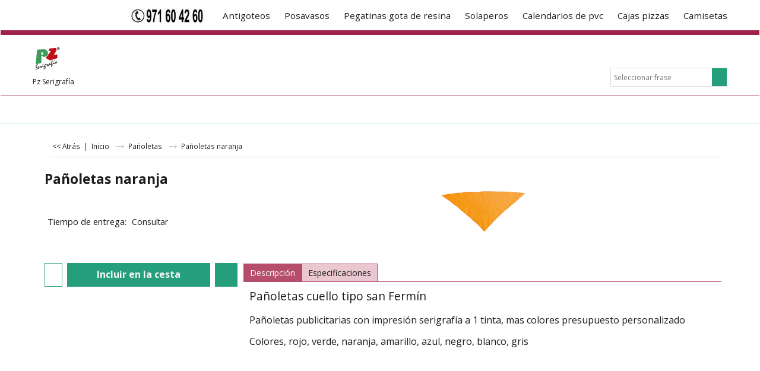

--- FILE ---
content_type: text/html; charset=utf-8
request_url: https://www.impresionserigrafia.com/contents/es/p71_Pa%C3%B1oletas_naranja.html
body_size: 27467
content:
<!doctype html>
<html xmlns:sf lang="es" dir="ltr">
<head prefix="og: http://ogp.me/ns# fb: http://ogp.me/ns/fb# product: http://ogp.me/ns/product#">
<meta http-equiv="Content-Type" content="text/html; charset=utf-8"/>
<meta name="viewport" content="width=device-width, initial-scale=1.0, maximum-scale=1.0"/>
<title>Pañoletas naranja | Pañoletas </title>
<meta name="description" content="Pañoletas cuello tipo san Fermín"/>
<meta name="keywords" content="PZ Serigrafia, Taller de serigrafia en Mallorca, carteles inmobiliarias, Token, Camisetas publicitarias, pegatinas gota de resina,pegatinas con gota de resina,impresión digital,roll up,Gorras publicitarias, Bordado publicitario,autoestaticos,l Baleares"/>
<meta http-equiv="expires" content="0"/>
<meta name="generator" content="ShopFactory V14 www.shopfactory.com"/>
<meta name="author" content="Serigrafía PZ s.l."/>
<link rel="canonical" hreflang="x-default" href="http://www.impresionserigrafia.com/contents/es/p71_Pañoletas_naranja.html"/>
<meta property="og:image" content="http://www.impresionserigrafia.com/contents/media/l_3029-07p.jpg"/>
<meta property="og:image" content="http://www.impresionserigrafia.com/contents/media/l_3029-07p.jpg"/>
<meta property="og:type" content="product"/>
<meta property="og:url" content="http://www.impresionserigrafia.com/contents/es/p71_Pañoletas_naranja.html"/>
<meta property="og:title" content="Pañoletas naranja"/>
<meta property="product:sku" content="Pañoletas"/>
<meta property="product:price:amount" content="87.12"/>
<meta property="product:price:currency" content="EUR"/>
<meta property="product:weight:value" content="0.00"/>
<meta property="product:weight:units" content="kg"/>
<script type="text/javascript">//<![CDATA[
function getARMID(key,getOnly){if(getOnly){return(document.cookie.match('(?:^|;)\\s*'+key+'=([^;]*)')||['',''])[1];}var isNew=false,id=location.search.match('[\&\?]'+key+'=([^&]*)');if(id){id=id[1];var cookid=(document.cookie.match('(?:^|;)\\s*'+key+'=([^;]*)')||['',''])[1];isNew=(id!=cookid);}if(isNew){var date=new Date(2020,12,31);document.cookie=key+'='+id+'; expires='+date.toGMTString()+'; path='+location.pathname.replace(new RegExp('(?:contents/)?(?:'+document.documentElement.lang+'/)?[^/]*$'),'')+';';if(typeof(parm)=='undefined')parm={};parm[key]=id;}return{'id':id,'new':isNew};}var aid=getARMID('aid');if(aid['id']&&aid['new']){idimg=new Image();idimg.src='//santu.com/webshop/aid_tracker.cgi?aid='+aid['id'];}
//]]></script>
<link rel="stylesheet" type="text/css" href="//fonts.googleapis.com/css?family=Open+Sans:400,300,300italic,400italic,600,600italic,700,700italic" data-externalfont="true"/>
<link rel="stylesheet" href="../styles/website.css?lmd=45021.346100" type="text/css"/><link rel="stylesheet" href="../styles/pa_sfx-content_navleft.css?lmd=45021.348796" type="text/css"/><link rel="stylesheet" href="../styles/pd_sfx-base_2.css?lmd=44684.423588" type="text/css"/><link rel="stylesheet" href="../styles/index1.css?lmd=45021.346100" type="text/css"/><link rel="stylesheet" href="../styles/index2.css?lmd=45021.346100" type="text/css"/><link rel="stylesheet" href="../styles/global.css?lmd=45021.348796" type="text/css"/>
<link href="../styles/global-responsive.css?lmd=45021.348796" rel="stylesheet" type="text/css" id="global-responsive-css"/>
<link href="https://www.impresionserigrafia.com/shared_files/blocks/A.box.css.pagespeed.cf.X5BEQzWr7B.css" rel="stylesheet" type="text/css"/>
<link href="https://www.impresionserigrafia.com/shared_files/A.blocks,,_content.css+blocks,,_fontello-embedded.css+blocks,,_ionicons,,_css,,_ionicons.min.css+icomoon,,_style.css,Mcc.Jbf5ulqFxj.css.pagespeed.cf.nCedKNN_Ma.css" rel="stylesheet" type="text/css"/>



<style type="text/css" id="sf-load-css"></style>
<!-- Require IcoMoon --><script type="text/javascript" charset="utf-8" src="https://www.impresionserigrafia.com/contents/loader.js,qlmd=45021.345833.pagespeed.jm.Anas-dyUtl.js"></script>
<script id="__sfLoadJQuery" src="https://www.impresionserigrafia.com/shared_files/jquery-1.11.1.min.js.pagespeed.jm.YSzgc-BSX9.js" type="text/javascript"></script>
<script type="text/javascript" src="../../shared_files/jquery.sidr.min.js" defer="true"></script>
<script type="text/javascript" charset="utf-8" src="https://www.impresionserigrafia.com/contents/sf.js,qlmd=45021.348611.pagespeed.jm.sZbvqPGTP-.js"></script>
<script type="text/javascript" src="https://www.impresionserigrafia.com/contents/net.js.pagespeed.jm.xY4u0IkhJc.js"></script>
<style>.flickity-enabled{position:relative}.flickity-enabled:focus{outline:0}.flickity-viewport{overflow:hidden;position:relative;height:100%}.flickity-slider{position:absolute;width:100%;height:100%}.flickity-enabled.is-draggable{-webkit-tap-highlight-color:transparent;tap-highlight-color:transparent;-webkit-user-select:none;-moz-user-select:none;-ms-user-select:none;user-select:none}.flickity-enabled.is-draggable .flickity-viewport{cursor:move;cursor:-webkit-grab;cursor:grab}.flickity-enabled.is-draggable .flickity-viewport.is-pointer-down{cursor:-webkit-grabbing;cursor:grabbing}.flickity-prev-next-button{position:absolute;top:50%;width:44px;height:44px;border:none;border-radius:50%;background:#fff;background:hsla(0,0%,100%,.75);cursor:pointer;-webkit-transform:translateY(-50%);-ms-transform:translateY(-50%);transform:translateY(-50%)}.flickity-prev-next-button:hover{background:#fff}.flickity-prev-next-button:focus{outline:0;box-shadow:0 0 0 5px #09f}.flickity-prev-next-button:active{filter:alpha(opacity=60);opacity:.6}.flickity-prev-next-button.previous{left:10px}.flickity-prev-next-button.next{right:10px}.flickity-rtl .flickity-prev-next-button.previous{left:auto;right:10px}.flickity-rtl .flickity-prev-next-button.next{right:auto;left:10px}.flickity-prev-next-button:disabled{filter:alpha(opacity=30);opacity:.3;cursor:auto}.flickity-prev-next-button svg{position:absolute;left:20%;top:20%;width:60%;height:60%}.flickity-prev-next-button .arrow{fill:#333}.flickity-prev-next-button.no-svg{color:#333;font-size:26px}.flickity-page-dots{position:absolute;width:100%;bottom:-25px;padding:0;margin:0;list-style:none;text-align:center;line-height:1}.flickity-rtl .flickity-page-dots{direction:rtl}.flickity-page-dots .dot{display:inline-block;width:10px;height:10px;margin:0 8px;background:#333;border-radius:50%;filter:alpha(opacity=25);opacity:.25;cursor:pointer}.flickity-page-dots .dot.is-selected{filter:alpha(opacity=100);opacity:1}</style>
<script type="text/javascript" src="../../shared_files/flickity.pkgd.min.js" defer="true"></script>
<script type="text/javascript" src="../../shared_files/jquery.zoom.min.js" defer="true"></script>
<script>if(typeof(tf)!='undefined'&&(typeof(tf.isInSF)=='undefined'||!tf.isInSF())){(function(i,s,o,g,r,a,m){i['GoogleAnalyticsObject']=r;i[r]=i[r]||function(){(i[r].q=i[r].q||[]).push(arguments)},i[r].l=1*new Date();a=s.createElement(o),m=s.getElementsByTagName(o)[0];a.async=1;a.src=g;m.parentNode.insertBefore(a,m)})(window,document,'script','//www.google-analytics.com/analytics.js','ga');ga('create','UA-19888529-1','pzserigrafia.com');ga('send','pageview');}</script>
<script type="text/javascript">var hasProducts=true;var pgid='P71',pgidx=tf.wm.jfile(location.href).replace(/\#.*$/,'');var LMD='';var _sfProductsInPage=[];sfFilters.deptEnabled=pgid;</script>
<meta name="optinout"/>
</head>
<body class="GC41 ThemeVersion-11">
<a name="top"></a>
<iframe name="extra" id="extra" src="../extra.html" width="5" height="5" frameborder="0" border="0" unselectable="on" style="position:absolute;z-index:0;overflow:hidden;left:50%;top:50%;display:none;width:5px;height:5px;" allowtransparency="true" class="is-detailed-view"></iframe>
<div class="GC39 header mobile">
<div class="GC26 utils group">
<menu>
<div class="menu_left_col">
<li id="util_menu" class="sf-button sf-corner">
<a id="sidemap-button" href="#Sidemap" title="Menu">
<svg version="1.1" id="Layer_1" xmlns="http://www.w3.org/2000/svg" xmlns:xlink="http://www.w3.org/1999/xlink" x="0px" y="0px" viewBox="0 0 512 512" style="enable-background:new 0 0 512 512;" xml:space="preserve">
<g>
<path d="M491.318,235.318H20.682C9.26,235.318,0,244.577,0,256s9.26,20.682,20.682,20.682h470.636
c11.423,0,20.682-9.259,20.682-20.682C512,244.578,502.741,235.318,491.318,235.318z"></path>
</g>
<g>
<path d="M491.318,78.439H20.682C9.26,78.439,0,87.699,0,99.121c0,11.422,9.26,20.682,20.682,20.682h470.636
c11.423,0,20.682-9.26,20.682-20.682C512,87.699,502.741,78.439,491.318,78.439z"></path>
</g>
<g>
<path d="M491.318,392.197H20.682C9.26,392.197,0,401.456,0,412.879s9.26,20.682,20.682,20.682h470.636
c11.423,0,20.682-9.259,20.682-20.682S502.741,392.197,491.318,392.197z"></path>
</g>
</svg>
</a>
</li>
</div>
<div class="mob_logo_col">
<div class="CompanyImage"><span></span><a href="../../index.html" title="">
<img src="[data-uri]" id="I" name="I" border="0" alt="" title="" hspace="0" vspace="0" align="" onmouseover="window.status='';return true;" onmouseout="window.status='';return true"></a></div>
</div>
<div id="util_group" class="right_icon_col">
<script type="text/javascript">var idTimeoutMobileSearchHideBox=-1;function mobileSearch(el){clearTimeout(idTimeoutMobileSearchHideBox);if(!el)return;if(tf.content.document.search)tf.content.document.search.phrase.value=$(el).parents('#mobile_search').find('#phrase').val();tf.searchPhrase=$(el).parents('#mobile_search').find('#phrase').val();tf.utils.search_all();}function mobileSearchShowBox(){}function mobileSearchHideBox(){}</script>
<li id="mobile_cart" class="sf-button sf-corner">
<a href="#" title="Mi carrito" onclick="location=tf.wm.url('basket.html','-',true);return false;"><i class="icon-cart"></i> <span class="GC91 MiniCartTotalItemsQuantity_Mobile" id="MiniCartTotalItemsQuantity_Mobile">0</span></a>
</li>
</div>
</menu>
</div>
<div class="search_coll">
<div id="util_searchbox" class="sf-corner">
<form id="mobile_search" name="mobile_search" onsubmit="mobileSearch(this[0]);return false;">
<input type="search" id="phrase" name="phrase"/>
<span id="util_searchbox_search" class="sf-button sf-corner">
<button type="submit" title="Busca" style="border:none;background-color:transparent;"><i class="icon-search2">&nbsp;</i></button>
</span>
</form>
</div>
</div>
</div>
<script type="text/javascript">$(document).ready(function(){if(!tf.isInSF()&&!tf.isInDesigner())$('.gallery-box a').removeAttr('onclick');if(tf.isInSF()){window.Flickity.prototype._dragPointerDown=function(event,pointer){this.pointerDownPoint=Unipointer.getPointerPoint(pointer);}}var $galleryTopbar=null,galleryTopbarRowItems=0;function SetGalleryTopbar(){if($galleryTopbar)$galleryTopbar.flickity('destroy');$galleryTopbar=null;$galleryTopbar=$('.TopBar:visible .gallery-box').flickity({cellAlign:'center',freeScroll:true,contain:true,setGallerySize:false,prevNextButtons:false,pageDots:false,imagesLoaded:true});$galleryTopbar.flickity('resize');$('img',$galleryTopbar).css('opacity','');}var galleryRowItems=$('.Banner .BannerImage').length;if(galleryRowItems>=1){var $gallery=$('.Banner .gallery-box').flickity({wrapAround:true,autoPlay:(tf.isInSF()||galleryRowItems==1?false:5000),draggable:galleryRowItems>1,freeScroll:false,setGallerySize:false,prevNextButtons:galleryRowItems>1,pageDots:false});function ResizeGallery(){var wBanner=$('.Banner').width(),wAvailable=parseInt('.BannerLinkImageSizes.LinkLogo.FixedWidth')||wBanner,hAvailable=(parseInt($('.Banner .gallery-box').css('max-height','').css('max-height'))||parseInt('.BannerLinkImageSizes.LinkLogo.FixedHeight'));var rAvailable=hAvailable/wAvailable;var wMaxNatural=0,hMaxNatural=0;$('.Banner a.BannerImage img, .Banner a.BannerImage .slide-item').each(function(){$(this).width('');var wNatural=parseFloat(this.naturalWidth||this.getAttribute('data-naturalwidth')||this.getAttribute('width')||$(this).width()),hNatural=parseFloat(this.naturalHeight||this.getAttribute('data-naturalheight')||this.getAttribute('height')||$(this).height());if(wNatural>=wMaxNatural){if(hMaxNatural==0||hNatural<=hAvailable){wMaxNatural=wNatural;hMaxNatural=hNatural;}}});if(wMaxNatural>0&&hMaxNatural>0){hMaxNatural=(hMaxNatural/wMaxNatural)*Math.min(wBanner,wMaxNatural);wMaxNatural=wBanner;}var hMax=Math.min(hAvailable,hMaxNatural,wBanner*rAvailable);$('.Banner .gallery-box').css({'height':'','max-height':'none'}).attr('style',($('.Banner .gallery-box').attr('style')||'')+'height:'+hMax+'px!important;');$('.Banner .gallery-box .BannerImage').css('height','').attr('style',($('.Banner .gallery-box .BannerImage').attr('style')||'')+'height:'+hMax+'px!important;');$('.Banner a.BannerImage img, .Banner a.BannerImage .slide-item').each(function(){$(this).width($(this).width()>wBanner?'100%':$(this).width());});if($gallery)$gallery.flickity('resize');}$('.Banner .BannerImage img').off('load imageLoaded.flickity').on('load imageLoaded.flickity',ResizeGallery);$(window).on('load resize',ResizeGallery);if(galleryRowItems>1){$('.Banner .BannerImage').each(function(i,item){var clsname=i==0?"button selected":"button";$('.Banner .gallery-buttons').append('<span class="'+clsname+'">&nbsp;</span>');});var flkty=$gallery.data('flickity');var $cellButtonGroup=$('.Banner .gallery-buttons');var $cellButtons=$cellButtonGroup.find('.button');$gallery.on('cellSelect',function(){$cellButtons.filter('.selected').removeClass('selected');$cellButtons.eq(flkty.selectedIndex).addClass('selected');});$cellButtonGroup.on('click','.button',function(){var index=$(this).index();$gallery.flickity('select',index);});}}function galleryGetRowItems(outerSelector,itemSelector){var w=0,wOuter=$(outerSelector).width()-1,items=0;$(outerSelector).find(itemSelector).each(function(){w+=$(this).outerWidth(true);items++;var margin=($(this).outerWidth(true)-$(this).outerWidth());if(w-margin+1>=wOuter)return false;});return items;}var $gallery1=null,gallery1RowItems=0;function SetGallery1(){if($gallery1)$gallery1.flickity('destroy');$gallery1=$('.PageLinkBoxWrapper .gallery-box').flickity({cellAlign:'left',wrapAround:true,freeScroll:true,setGallerySize:false,prevNextButtons:false,pageDots:false});$gallery1.flickity('resize');$('.PageLinkBoxWrapper .gallery-action').removeClass('hide');}$('.PageLinkBoxWrapper .gallery-action').eq(0).on('click',function(){for(var n=0;n<gallery1RowItems;n++){$gallery1.flickity('previous');}});$('.PageLinkBoxWrapper .gallery-action').eq(1).on('click',function(){for(var n=0;n<gallery1RowItems;n++){$gallery1.flickity('next');}});var $gallery2=null,gallery2RowItems=0;function SetGallery2(){if($gallery2)$gallery2.flickity('destroy');$gallery2=$('.BannerBottomWrapper .gallery-box').flickity({cellAlign:'left',wrapAround:true,freeScroll:true,setGallerySize:false,prevNextButtons:false,pageDots:false});$gallery2.flickity('resize');$('.BannerBottomWrapper .gallery-action').removeClass('hide');}$('.BannerBottomWrapper .gallery-action').eq(0).on('click',function(){for(var n=0;n<gallery2RowItems;n++){$gallery2.flickity('previous');}});$('.BannerBottomWrapper .gallery-action').eq(1).on('click',function(){for(var n=0;n<gallery2RowItems;n++){$gallery2.flickity('next');}});$(window).resize(function(){gallery1RowItems=galleryGetRowItems('.PageLinkBoxWrapper','.PageLinkBoxItem');if($('.PageLinkBoxWrapper .PageLinkBoxItem').length>=gallery1RowItems)SetGallery1();if($('.PageLinkBoxWrapper .PageLinkBoxItem').length<=gallery1RowItems)$('.PageLinkBoxWrapper .gallery-action').addClass('hide');gallery2RowItems=galleryGetRowItems('.BannerBottomWrapper','.BannerBottomItem');if($('.BannerBottomWrapper .BannerBottomItem').length>=gallery2RowItems)SetGallery2();if($('.BannerBottomWrapper .BannerBottomItem').length<=gallery2RowItems)$('.BannerBottomWrapper .gallery-action').addClass('hide');if(tf.isMobile&&$('.header.mobile > .TopBar').length==0){if($galleryTopbar)$galleryTopbar.flickity('destroy');$galleryTopbar=null;$('#WebSite .TopBar').clone(true).attr('id',$('#WebSite .TopBar').attr('id')+'Clone').prependTo('.header.mobile');(function waitForMobileUtils(){if(!tf.utils||!tf.utils.showMobileUtils){setTimeout(waitForMobileUtils,200);return;}tf.utils.showMobileUtils();})();}else if(!tf.isMobile){if($galleryTopbar)$galleryTopbar.flickity('destroy');$galleryTopbar=null;$('.header.mobile > .TopBar').remove();}galleryTopbarRowItems=0;$('.TopBar:visible .CustomNavBox').each(function(){galleryTopbarRowItems+=$(this).outerWidth(true);})
if($galleryTopbar!=null&&$('.TopBar:visible .gallery-box').width()>=galleryTopbarRowItems){$galleryTopbar.flickity('destroy');$galleryTopbar=null;}else if($('.TopBar:visible .gallery-box').width()<galleryTopbarRowItems)SetGalleryTopbar();});$(window).trigger('resize');});</script>
<div class="WebSiteHtmlCodeTop" ID="WebSiteHtmlCodeTop-HC3">
</div>
<div class="WebSiteHtmlCodeTop" ID="WebSiteHtmlCodeTop-HC4">
</div>
<div class="WebSiteHtmlCodeTop" ID="WebSiteHtmlCodeTop-HC5">
</div>
<div id="WebSite" class="GC38">
<div id="WebSiteHeader" class="GC39 LayoutObject">
<div id="WebSiteHeaderInner" class="WebSiteHeaderInner">
<div id="TopBar" class="GC89 TopBar">
<div id="TopBarDesign" class="GC89 TopBarDesign"></div>
<div id="CustomNav-D-45" class="CustomNav">
<div id="GalleryBoxTop" class="GC89 gallery-box2">
<a class="">
<div class="CustomNavBox" title="" id="CustomNavImage-D-45LD103">
<img id="D-45LD103" src="[data-uri]" class="CustomNavImage" alt="" border="0">
<div class="CustomNavInfo">
</div>
<div class="GC47 hover_col"></div>
</div>
</a>
<a target="" href="d34_Antigoteos-vino-cortavinos.html" class="" id="">
<div class="CustomNavBox" title="" id="CustomNavImage-D-45LD105">
<div class="CustomNavInfo">
<div class="GC69 CustomNavTitle" ID="CustomNavTitle-D-45LD105">Antigoteos</div>
</div>
<div class="GC47 hover_col"></div>
</div>
</a>
<a target="" href="d36568698_Posavasos-impresion-serigrafia.html" class="" id="">
<div class="CustomNavBox" title="" id="CustomNavImage-D-45LD106">
<div class="CustomNavInfo">
<div class="GC69 CustomNavTitle" ID="CustomNavTitle-D-45LD106">Posavasos</div>
</div>
<div class="GC47 hover_col"></div>
</div>
</a>
<a target="" href="d14_Pegatinas-gota-de-resina-serigrafia.html" class="" id="">
<div class="CustomNavBox" title="Pegatinas con gota de resina, Pegatinas resinadas, pegatinas con resina" id="CustomNavImage-D-45LD107">
<div class="CustomNavInfo">
<div class="GC69 CustomNavTitle" ID="CustomNavTitle-D-45LD107">Pegatinas gota de resina</div>
</div>
<div class="GC47 hover_col"></div>
</div>
</a>
<a target="" href="d36_Solaperos.html" class="" id="">
<div class="CustomNavBox" title="Realización de todo tipo de solaperos personalizados" id="CustomNavImage-D-45LD108">
<div class="CustomNavInfo">
<div class="GC69 CustomNavTitle" ID="CustomNavTitle-D-45LD108">Solaperos</div>
</div>
<div class="GC47 hover_col"></div>
</div>
</a>
<a target="" href="d24_Calendarios-pvc.html" class="" id="">
<div class="CustomNavBox" title="Calendarios de PVC sobremesa" id="CustomNavImage-D-45LD109">
<div class="CustomNavInfo">
<div class="GC69 CustomNavTitle" ID="CustomNavTitle-D-45LD109">Calendarios de pvc</div>
</div>
<div class="GC47 hover_col"></div>
</div>
</a>
<a target="" href="d36572760_Cajas-pizzas-impresion-serigrafia.html" class="" id="">
<div class="CustomNavBox" title="" id="CustomNavImage-D-45LD134">
<div class="CustomNavInfo">
<div class="GC69 CustomNavTitle" ID="CustomNavTitle-D-45LD134">Cajas pizzas</div>
</div>
<div class="GC47 hover_col"></div>
</div>
</a>
<a target="" href="d1.html" class="" id="">
<div class="CustomNavBox" title="" id="CustomNavImage-D-45LD160">
<div class="CustomNavInfo">
<div class="GC69 CustomNavTitle" ID="CustomNavTitle-D-45LD160">Camisetas</div>
</div>
<div class="GC47 hover_col"></div>
</div>
</a>
</div>
</div>
</div>
<div id="DesignImage1" class="GC26 DesignImage1">
<span id="DesignBar1" class="GC26 top-designbar" sf:fixedwidth="1920"></span>
<div class="header-mid-bar">
<div class="title-wrapper">
<div id="CompanyImage" class="smaller">
<a href="../../index.html" title="">
<img src="[data-uri]" id="I" name="I" border="0" alt="" title="" hspace="0" vspace="0" align="" onmouseover="window.status='';return true;" onmouseout="window.status='';return true">
</a>
</div>
<h2 id="SiteSlogan" class="GC42">Pz Serigrafía</h2>
</div>
<div class="wrap_bottom">
<div class="top-right">
<div id="Search" class="GC86">
<div id="search-wrapp" class="search-wrapper-new">
<form name="search">
<input class="GC22 SearchTextField" type="text" id="phrase" name="phrase" size="12" maxlength="40" placeholder="Seleccionar frase"/>
<a id="serachIcon" class="GC48 icon-search2 SearchButton" title="Busca" href="#"></a>
<a class="GC48 icon-zoom-in2 SearchButton SearchButtonAdvanced" title="Búsqueda Avanzada" href="#"></a>
</form>
</div>
</div>
</div>
</div>
</div>
</div>
<div id="Index2-spacer">
<div id="Index2Bar" class="GC32 Index2Bar"></div>
<div id="Index2" class="GC32 Index2">
<script src="../../shared_files/jquery.menu-aim.js" defer="true"></script>
<script src="../../shared_files/jquery.megamenu.js" defer="true"></script>
<script type="text/javascript" src="../media/packery.pkgd.min.js"></script>
<script type="text/javascript">$(function(){$('.Index2').on('load',function(){var idxNum=$(this).attr('class').replace(/.*Index(\d+).*/,'$1');var GCNum=[{'top':'GC28','tophover':'GC29','sub':'GC30','subhover':'GC31'},{'top':'GC32','tophover':'GC33','sub':'GC34','subhover':'GC35'}][idxNum-1];$('.idx'+idxNum+'Submenu').empty();var $branch=$('[id^=idx][id$='+tf.pgid+'] + ul',$(this)).clone(true,true);if($branch.length>0){var $subpageNavigation=$('#idxSubpageNavigationAlt');if($subpageNavigation.length==0){$subpageNavigation=$('#idxSubpageNavigation');if($subpageNavigation.length==0)$subpageNavigation=$('<div id="idxSubpageNavigation"></div>');var placed=false,$placement=$('.PageTitle');if($placement.length>0){$placement.after($subpageNavigation);if($('.PageImage ~ .PageTitle + #idxSubpageNavigation').length==1)$('.PageImage').insertAfter('#idxSubpageNavigation');placed=true;}if(!placed){var selectors=['.PageIntroduction','.PageDescription'];for(var n=0;n<selectors.length;n++){$placement=$(selectors[n]);if($placement.length>0){$placement.before($subpageNavigation);if($('.PageImage ~ #idxSubpageNavigation + '+selectors[n]).length==1)$('.PageImage').insertAfter('#idxSubpageNavigation');placed=true;break;}}}if(!placed){var selectors=['#PageContainer1','#PageContainer11'];for(var n=0;n<selectors.length;n++){$placement=$(selectors[n]);if($placement.length>0){$placement.append($subpageNavigation);break;}}}}$subpageNavigation.width('auto').removeClass('GC28 GC32').append('<div class="idx'+idxNum+'Submenu" data-toplevelid="undefined"><i class="icon-spinner2 icon-fa-spin"></i></div>');$branch.find('> li > ul, i[class*=icon-], li.see-all').remove();$branch.find('> li').on('mouseover',function(){tf.navOvr(this,'',GCNum['subhover']);if(tf.autoText)tf.autoText.localApply(this.parentNode);}).on('mouseout',function(){tf.navOut(this,'',GCNum['sub']);if(tf.autoText)tf.autoText.localApply(this.parentNode);}).addClass('idx'+idxNum+'Sub').find('> a').on('mouseover',function(){tf.navOvr(this,'','');}).on('mouseout',function(){tf.navOut(this,'','');}).addClass('idx'+idxNum+'Sub');var mh=0;$branch.find('> li > a > img').each(function(){var hasImg=!!$(this).attr('src');if(!hasImg)$(this).hide();mh=Math.max(mh,$(this).height()||$(this).css('max-height')||parseFloat($(this).attr('height')));});var prop=(mh?'height:'+mh+'px;':'');$branch.find('> li > a').each(function(){if($(this).find('> img').length>0)$(this).find('> img').wrap('<div class="SubPageNavigationImageContainer" style="'+prop+'"></div>');else $(this).prepend('<div class="SubPageNavigationImageContainer"><span></span></div>');$(this).addClass('SubPageNavigationBox').find('> span').addClass('SubPageNavigationTitle').wrap('<div class="SubPageNavigationTitleContainer"></div>');});$('.idx'+idxNum+'Submenu').empty().append($branch);$(window).on('load resize',function(){var $container=$('.idx'+idxNum+'Submenu > ul'),$items=$('li',$container);var outerSpace=$items.outerWidth(true)-$items.width();var maxAvailableWidth=$container.css('width','auto').width();var maxColumns=8,itemMaxWidth=260,w=0;for(var n=1;n<=maxColumns;n++){w=parseInt((maxAvailableWidth/n)-outerSpace);if(w<=itemMaxWidth)break;}$items.width(w);$container.width((w+outerSpace)*Math.min(n,$items.length));});$(window).trigger('resize');}$('> ul[class*=idx]',$(this)).sfMegaMenu({'submenuDirection':'below','layout':'mega','showImages':1,'iconOpenRight':'icon-arrow-right3','iconOpenDown':'icon-arrow-down3','iconNoImage':'icon-image','iconPin':'icon-pushpin','idxNum':idxNum,'onLoad':function(){var $idxSlider=$('#Index2 > .idx2List');$('> li',$idxSlider).last().clone().appendTo($idxSlider).children().remove();function setIdxSlider(){$idxSlider.parent().width('100%').css('float','none');$idxSlider.on('cellSelect',function(){var flkty=$(this).data('flickity');if(flkty){if(flkty.selectedIndex==$(this).data('selectedIndex'))return;if($(this).data('translateX')==$('.flickity-slider',this).css('transform')){if(flkty.selectedIndex>$(this).data('selectedIndex'))flkty.selectedIndex=$(this).data('selectedIndex');else if(flkty.selectedIndex<$(this).data('selectedIndex'))flkty.selectedIndex--;}$(this).data({'selectedIndex':flkty.selectedIndex,'translateX':$('.flickity-slider',this).css('transform')});}}).on('settle',function(){var $last=$('.flickity-slider > li',this).last(),shifted=$('.flickity-slider',this).css('transform').match(/matrix\((.+)\)/)||$('.flickity-slider',this).css('transform').match(/matrix3d\((.+)\)/),shiftedpx=0;if(shifted&&shifted.length>1)shiftedpx=parseFloat((shifted[1].split(', ')[12])||(shifted[1].split(', ')[4]));if(parseFloat($last.css('left'))+$last.outerWidth(true)<=$('.flickity-slider',this).width()+Math.abs(shiftedpx))$('.next',this).attr('disabled','disabled');else $('.next',this).removeAttr('disabled');}).flickity({cellAlign:'left',contain:true,wrapAround:false,autoPlay:false,draggable:true,freeScroll:true,setGallerySize:false,prevNextButtons:true,pageDots:false,percentPosition:false}).flickity('resize').find('.flickity-viewport').find('.flickity-slider').addClass('idx2List').end().parentsUntil('[id^=WebSite]').each(function(){var zIndex=$(this).css('z-index');if(zIndex=='auto'||parseInt(zIndex)<=0)$(this).css('z-index',idxNum==2?1000:1001);});}function unsetIdxSlider(){if($idxSlider.hasClass('flickity-enabled')){$idxSlider.flickity('destroy');}$idxSlider.parent().css({'float':''});}$(window).on('resize',function(){unsetIdxSlider();$idxSlider.parent().css({'width':'','float':'none'});if($('#WebSite').width()>619){var w=0,wContainer=($idxSlider.parent().outerWidth(true)||$idxSlider.outerWidth(true))+1;$('> li, .flickity-slider > li',$idxSlider).each(function(){w+=$(this).outerWidth(true);$(this).css('height','');if($(this).outerHeight()>0)$(this).outerHeight($(this).outerHeight());});if(w-1>wContainer){setIdxSlider();$idxSlider.flickity('resize');setTimeout(function(){$idxSlider.flickity('reposition');},200);}else if(w<wContainer)unsetIdxSlider();}});$(window).trigger('resize');},'onAfterOpen':function(o,b){$('.sfmm-dropdown-content').packery({itemSelector:'.sfmm-dropdown-content > li',gutter:0});}}).find('> li > a > .thumbnail-inner, > li > a > img').remove().end().parent().find('.idx2List > li > a > span').addClass('vcenter');});});</script>
<script type="text/javascript">equalHeightClass.push('SubPageNavigationImageContainer');</script>
<script type="text/javascript">equalHeightClass.push('SubPageNavigationTitleContainer');</script>
<script type="text/javascript">equalHeightClass.push('SubPageNavigationBox');</script>
<!--
Version tag, please don't remove
$Revision: 35524 $
$HeadURL: svn://3d3-p432/ShopFactory/branches/V12_30/bin/SFXTemplates/Index/Horizontal/SFX-MEGAPIX-1_1/toplevel.html $
-->
<i class="icon-spinner2 icon-fa-spin"></i>
<script type="text/javascript">jQuery(document).ready(function(){jQuery('.Index2').load(tf.wm.url('d-33.html','-',true)+' ',function(){if(tf.isEntryPage){jQuery('.Index2 a[href]').not('a[href^=http]').each(function(){if(this.id.match(/D-2$/))this.href=tf.wm.url((tf.lang==tf.baseLang?'../../':'../../'+tf.lang+'/')+this.href.replace(/.*\//,''),'-');else this.href=tf.wm.url(this.href.replace(/.*\//,''),'-',true);});jQuery('.Index2 a img[src]').each(function(){jQuery(this).attr('src',jQuery(this).attr('src').replace(/\.\.\/media\//g,(tf.lang!=tf.baseLang?'../':'')+'contents/media/'));if(jQuery(this).data('echo'))jQuery(this).attr('data-echo',jQuery(this).data('echo').replace(/\.\.\/media\//g,(tf.lang!=tf.baseLang?'../':'')+'contents/media/'));});}else{jQuery('.Index2 a[href]').not('a[href^=http]').each(function(){if(this.id.match(/D-2$/)){this.href=tf.wm.url((tf.lang==tf.baseLang?'../../':'../../'+tf.lang+'/')+this.href.replace(/.*\//,''),'-');}});}jQuery('.Index2').trigger('load');});});</script>
</div><div id="idx2Sentinel"></div>
</div>
<!-- SFNOTE_END: IndexCodeSnippetBottom --></div>
</div>
<div id="WebSiteContent" class="GC1 inner-content">
<div id="Content" class="GC24 ContentBody">
<div class="GC6 Breadcrumbs" ID="Breadcrumbs-P71">
<div class="GC6 breadcrumDesign"></div>
<div class="BreadcrumbsTrail">
<script type="text/javascript">addEvent('onunload',function(){tf.nametag.add('pgidxFrom',tf.pgidx);return true;});</script>
<a href="d50_xn--paoletas-3a3.html#p71" onclick="cancelBuble(event);if(tf.isInDesigner()){history.back();return false;}var backURL=tf.moreHistory.pop(tf.pgidx);if(backURL)location=(backURL.indexOf(tf.enterFilename)==0?'../../':'')+backURL;else{if(tf.moreHistory._stack.length==0)return true;else history.back();}return false;"><span class="LayoutObject" id="BackLink">&nbsp;&lt;&lt; Atrás&nbsp;</span></a>
|&nbsp;
<nobr itemscope itemtype="http://data-vocabulary.org/Breadcrumb">
<a href="../../index.html" title="Inicio" itemprop="url">
<span itemprop="title">Inicio</span>
</a>
</nobr>
<nobr itemscope itemtype="http://data-vocabulary.org/Breadcrumb">
<a href="d50_xn--paoletas-3a3.html" title="Pañoletas" itemprop="url">
<span itemprop="title">Pañoletas</span>
</a>
</nobr>
<style>.Breadcrumbs nobr{display:inline}</style>
<nobr><span>Pañoletas naranja</span></nobr>
</div>
</div>
<div id="PageContainer11" class="EqualHeight_PageContainer1">
<!-- Page elements are kept in this div so the if statement above may
make room for PageLinkBox -->
<div id="PageContainer1" class="EqualHeight_PageContainer1">
<script type="text/javascript">tf.lastpage=tf.wm?tf.wm.jfile(location.href):'';tf.nametag.add('lastpage',tf.lastpage);tf.lastdeptpage=tf.wm?tf.wm.jfile(location.href):'';tf.nametag.add('lastdeptpage',tf.lastdeptpage);</script>
<script type="text/javascript">//<![CDATA[
function mfw(){var a='<div style="line-height:0.01em;height:0;overflow-y:hidden;">';for(var n=0;n<20;n++)a+='&lt;!-- MakeFullWidth'+n+' --&gt;';a+='</div>';dw(a);}var jsloaded=false,opt=[];function add_opt(id,name,title,type,opttype,combine){opt[opt.length]=[id,name.replace(/&nbsp;/g,''),title.replace(/&nbsp;/g,''),type,opttype,combine];}var timedDiscountsExist=false;var sfAddRef=[];function getAddDiv(){return gl('sfLightBox');}function sfAddPop(name,isLang){if(!isInSF()&&tf.utils){if(!name)name='pconfirm';sfAddRef=[];tf.utils.showPopup(tf.wm.url(name+'.html',tf.lmd[name],isLang),630,190,true,false,false,'AddToBasket');}}function sfAddUnpop(){if(tf.utils)tf.utils.sfMediaBox.closeBox();}var bpriceArr=[],ppriceArr=[],weightArr=[],crFFldArr=[],ppriceCrossPromotionArr=[],bpriceCrossPromotionArr=[];function ppriceDsp(n){var cc=tf.currentCurrency,dd=cc.decimal_places,cm=cc.multiplier,sm=tf.shopCurrency.multiplier,dec=Math.pow(10,dd),s=''+(Math.round((n*cm/sm)*dec)/dec),dp=s.indexOf('.');if(dp==-1)dp=s.length;else dp++;s+=(s.indexOf('.')==-1&&dd>0?'.':'')+'00000'.substr(0,dd-(s.length-dp));return s;}function ppriceDscPct(dsc,prc){dsc=ppriceDsp(prc-(prc*dsc/100));return dsc;}function dBasePrice2(Id,arr,w){if(!arr)return;if(!w)w=window;arr=arr.split(core.str_sep1);if(w.document.getElementById('ProductBasePrice-'+Id)){var bpriceHTML=core.bprice([Id,arr[4],arr[5],arr[6],arr[2]]);if(bpriceHTML!='')w.document.getElementById('ProductBasePrice-'+Id).innerHTML=bpriceHTML;}}
//]]></script>
<script type="text/javascript">//<![CDATA[
var __sfChoiceImageLocation='optionarea_radiobutton_one',__sfChoiceImageWidth=parseInt('200');
//]]></script>
<script type="text/javascript">function debounce(fn,wait){var timeout=null,c=function(){clearTimeout(timeout);timeout=null;},t=function(fn){timeout=setTimeout(fn,wait);};return function(){var context=this,args=arguments,f=function(){fn.apply(context,args);};timeout?c()||t(f):t(c)||f();}}$(document).ready(function(){if(!tf.isInSF()&&!tf.isInDesigner())$('.gallery-box a, .ProductCrossPromotionRecommendSliderItem a').removeAttr('onclick');if(tf.isInSF()){window.Flickity.prototype._dragPointerDown=function(event,pointer){this.pointerDownPoint=Unipointer.getPointerPoint(pointer);}}function PCPGallery(idPCPGS,idPCPGB,idPCPGC,idPCPGA){this.$PCPGallery=null;this.$PCPGallerySlider=$(idPCPGS);this.$PCPGalleryBox=this.$PCPGallerySlider.find(idPCPGB);this.$PCPGalleryContainer=this.$PCPGallerySlider.find(idPCPGC);this.$PCPGalleryAction=this.$PCPGallerySlider.find(idPCPGA);this.PCPGalleryRowItems=0;var me=this;this.setPCPGallery=function(){if(this.$PCPGallery)return;this.$PCPGallery=this.$PCPGalleryBox.flickity({cellAlign:'left',wrapAround:true,freeScroll:true,setGallerySize:true,prevNextButtons:false,pageDots:false});this.$PCPGallery.flickity('resize');this.$PCPGalleryAction.removeClass('hide');}
this.unsetPCPGallery=function(){this.$PCPGalleryAction.addClass('hide');if(this.$PCPGallery){this.$PCPGallery.flickity('destroy');this.$PCPGallery=null;}}
this.togglePCPGallery=function(){var PCPGalleryBoxWidth=this.$PCPGalleryBox.width(),PCPGalleryItemsWidth=0;this.$PCPGalleryContainer.width('').each(function(){PCPGalleryItemsWidth+=$(this).outerWidth(true);});this.PCPGalleryRowItems=parseInt((PCPGalleryBoxWidth/(PCPGalleryItemsWidth/this.$PCPGalleryContainer.length)));this.$PCPGalleryContainer.outerWidth(PCPGalleryBoxWidth/this.PCPGalleryRowItems,true);PCPGalleryItemsWidth=0;this.$PCPGalleryContainer.each(function(){PCPGalleryItemsWidth+=$(this).outerWidth(true);});if(PCPGalleryItemsWidth<=PCPGalleryBoxWidth+this.PCPGalleryRowItems)debounce(function(){me.unsetPCPGallery.apply(me);},200)();else debounce(function(){me.setPCPGallery.apply(me);},200)();}
this.$PCPGallerySlider.find('.icon-arrow-left3').on('click',function(){for(var n=0;n<me.PCPGalleryRowItems;n++)me.$PCPGallery.flickity('previous');});this.$PCPGallerySlider.find('.icon-arrow-right3').on('click',function(){for(var n=0;n<me.PCPGalleryRowItems;n++)me.$PCPGallery.flickity('next');});this.togglePCPGallery();$(document).bind('domChanged',function(){me.togglePCPGallery.apply(me);});$(window).resize(function(){me.togglePCPGallery.apply(me);});}var PCPGallery1=new PCPGallery('.ProductCrossPromotionSlider','.gallery-box','.ProductCrossPromotionContainer','.gallery-action');var PCPGallery2=null;$(tf.content).on('PHPWidget_Recommend_render',function(){PCPGallery2=new PCPGallery('.ProductCrossPromotionRecommendSlider','.ProductCrossPromotionRecommendSliderItem','.ProductCrossPromotionContainer_Recommend','.gallery-action');});});</script>
<div id="ProductContainer1">
<form name="productForm" id="ProductLoop">
<div class="GC22 Product" ID="Product-P71">
<script type="application/ld+json">
[{
"@context":"http://schema.org",
"@type":"Product",
"sku":"Pañoletas",
"name":"Pañoletas naranja",
"brand":{"@type":"Thing","name":""},
"description":"Pañoletas cuello tipo san Fermín",
"offers":{
"@type":"Offer",
"url":"http://www.impresionserigrafia.com/contents/es/p71_Pañoletas_naranja.html",
"availability":"InStock",
"priceCurrency":"EUR",
"price":"87.12",
"priceValidUntil":"2099-12-31",
"seller":{
"@type":"Organization",
"name":"Serigrafía PZ s.l.",
"address":{
"streetAddress":"Conradors, 25",
"addressLocality":"Marratxí",
"@type":"PostalAddress"
}
}
},
"image":"http://www.impresionserigrafia.com/contents/media/l_3029-07p.jpg"
}]
</script>
</sf:if>
<a name="p71"></a>
<script type="text/javascript">//<![CDATA[
_sfProductsInPage.push('P71');function add_P71(type,temp){if(tf.coreLoaded&&tf.wm.pProp('P71')){if(tf.core.cthtb)eval(tf.core.cthtb);var type2Name={undefined:'',1:'FavoritesButton',2:'RequestQuoteButton',3:'RequestSampleButton'};if(!temp){tf.qandi['progressbar']('P71',true,type2Name[type]);}tf.utils.populateOpt(null,'P71');var b=core.load_add(d,type,'P71','Pañoletas naranja','0.00','Pañoletas','0',0,'TD1','','','','',opt,isInSF(),s,'-1.000',temp);if(b&&typeof(fillBasketTable)!='undefined')fillBasketTable();if(!temp){setTimeout(function(){tf.qandi['progressbar']('P71',false,type2Name[type]);},700);}return b;}else{setTimeout(function(){add_P71(type,temp);},500);return 0;}}
//]]></script>
<div class="ProductContainer5 EqualHeightProductContainer5-2" id="ProductContainer5">
<div class="ProductContainer4" id="ProductContainer4">
<div class="ProductContainer3" id="ProductContainer3">
<div id="ProductImageContainer-P71" class=" ProductImageContainer ThumbnailSlider-vertical" style="">
<div style="position:relative;z-index:1;" class="ImgLink">
<div id="ProductImage-P71" class="ProductImage">
<a href="../media/l_3029-07p.jpg" tn="" tnreal="" rel="sfMediaBox[ProductImage-P71]" id="ProductThumbnailImage-P71" title="" description="" mediatype="IMG" mw="150" mh="150" onclick="cancelBuble(event);if(tf.utils&&!tf.isInSF())tf.utils.sfMediaBox.init(['ProductImage-P71',''],gl('ProductImage-P71').getAttribute('jumptoid'));return false;" class="">
<img width="150" height="150" src="../media/l_3029-07p.jpg" id="IP71" name="IP71" border="0" alt="3029-07p" title="3029-07p" hspace="0" vspace="0" align="" onmouseover="window.status='3029-07p';return true;" onmouseout="window.status='';return true"/>
<div class="GC10 ProductImageCaptionIcon Icon ImgLink sf-corner sf-gradient" style="position:absolute;bottom:5px;right:5px;z-index:1;" id="pici-P71" onclick="cancelBuble(event);if(tf.utils&&!tf.isInSF())tf.utils.sfMediaBox.init(['ProductImage-P71','ProductMoreImages-P71',''],gl('ProductImage-P71').getAttribute('jumptoid'));return false;">
<i class="icon-fa-overlay-sm icon-search2 icon-fa-1x"></i>
</div>
</a>
</div>
</div>
<style>#ProductImage-P71{max-width:100%}</style>
</div>
</div>
<div class="ProductContainer2 EqualHeightProductContainer5-2" id="ProductContainer2" ID="ProductContainer2-P71">
<div class="GC60 ProductContainer6" id="ProductContainer6">
<a href="p71_Pañoletas_naranja.html"><h1 class="GC37 ProductTitle" ID="ProductTitle-P71">Pañoletas naranja</h1></a>
<div class="ProductPurchaseContainer">
<div class="ProductPurchaseContainerInner">
<link itemprop="url" href="http://www.impresionserigrafia.com/contents/es/p71_Pañoletas_naranja.html"/>
<meta itemprop="price" content="87.12"/><meta itemprop="priceValidUntil" content="2099-12-31"/>
<meta itemprop="priceCurrency" content="EUR"/>
<meta itemprop="availability" content="http://schema.org/InStock"/>
<div itemprop="seller" itemtype="http://schema.org/Organization" itemscope>
<meta itemprop="name" content="Serigrafía PZ s.l."/>
<div itemprop="address" itemscope itemtype="http://schema.org/PostalAddress">
<meta itemprop="streetAddress" content="Conradors, 25"/>
<meta itemprop="addressLocality" content="Marratxí"/>
</div>
<meta itemprop="email" content="pz@pzserigrafia.com"/>
<meta itemprop="telephone" content="0034 971 60 42 60"/>
</div>
<div class="ProDiscount GC56">
<div id="ProductDiscountDisplay-P71" class="ProPercentage" style="display:none;">
</div>
</div>
<style type="text/css">.ProductPrice:empty{display:inline}.ProductPriceCalculated:empty{display:inline!important}</style>
<div class="ProductPriceOriginal" id="ProductPriceOriginal-P71"></div><div class="GC20 ProductPrice" id="ProductPrice-P71"></div><div class="GC56 ProductPriceCalculated" ID="ProductPriceCalculated-P71"></div><div class="GC67 ProductPriceOtherInformation">
<input type="hidden" name="ProductPriceLayout"/>
<div class="ProductIncTaxes" ID="ProductIncTaxes-P71"></div>
<div class="ProductPriceTax">
<span id="ProductPriceTaxPrice-P71" class="ProductPriceTaxPrice"></span>
<span id="ProductPriceTaxPriceText-P71" class="ProductPriceTaxPriceText"></span>
</div>
<div class="ProductPriceOther_ShippingWeightBasePrice">
</div>
</div>
<script type="text/javascript">ppriceArr.push(['P71','','TD1','0.000',0]);</script>
</div>
</div>
</sf:if>
<ul class="GC55 ProductNumberBasePriceContainer">
<div class="GC55 ProductDeliveryTime">
<span class="GC55">Tiempo de entrega:</span><span id="ProductDeliveryTime-P71" class="GC55 ProductDeliveryTime"> Consultar</span>
</div>
</ul>
</div>
<div class="GC65 ProductOptions" ID="ProductOptions-P71">
<script type="text/javascript">add_opt('P71O1','_P71O1Pañoletas serigrafía '.replace(/"/g,'_'),'Pañoletas serigrafía ','1',3,false);crFFldArr.push([3,'_P71O1Pañoletas serigrafía '.replace(/"/g,'_').replace(/&nbsp;/g,''),'P71O1','1','36',[['P71O1','Pack 25 pañoletas','P71O1C36','72.000000','0.00','','0.000000','0.000',''],['P71O1','Pack 50 pañoletas','P71O1C37','82.000000','0.00','','0.000000','0.000',''],['P71O1','Pack 75 pañoletas','P71O1C38','92.000000','0.00','','0.000000','0.000',''],['P71O1','Pack 100 pañoletas','P71O1C39','102.000000','0.00','','0.000000','0.000',''],['P71O1','Pack 150 pañoletas','P71O1C40','125.000000','0.00','','0.000000','0.000',''],['P71O1','Pack 200 pañoletas','P71O1C41','148.000000','0.00','','0.000000','0.000',''],['P71O1','Pack 250 pañoletas','P71O1C42','171.000000','0.00','','0.000000','0.000','']],'0','Pañoletas serigrafía ','P71','200',false,false,true]);</script>
</div>
<div class="ProductIcons" id="ProductIcons-P71">
<div class="GC13 AddToBasketQnty sf-corner">
<script type="text/javascript">dw(qandi['qtyFld']('P71','-1.000','0',''));</script>
</div>
<div class="AddToBasketSpacer" style="float:left;"></div>
<div class="GC13 AddToBasketButton large sf-corner has-favorites " ID="AddToBasketButton-P71">
<span class="ImgLink" onclick="if(isInSF())return;cancelBuble(event);sfAddPop();if(add_P71()!=0){sfAddUnpop();}return false;" title="Incluir en la cesta"><span>
<span class="large">Incluir en la cesta</span>
</span></span>
</div>
<div class="AddToBasketSpacer" style="float:left;"></div>
<div class="GC13 FavoritesButton sf-corner" ID="FavoritesButton-P71">
<span class="ImgLink" onclick="if(isInSF())return;add_P71(1);return false;" title="Favoritos"><i class="icon-heart-o"></i><span></span></span>
</div>
</div>
<script>productIconsLocker('P71');</script>
<div id="productmediashareholder"><script type="text/javascript">tf.load('load_productmediashare.html','productmediashareholder',false,null,true);</script></div>
</div><div id="ProductDetailsNav">
<ul id="ProductDetailsTab" class="GC62 ProductDetailsTab" ID="ProductDetailsTab-P71">
<div class="GC64 divider"></div>
<li data-index="1" class="GC64 ProductDetailsTabItem sf-corner"><span onclick="this.blur(); return productDetailsPanelShow(1);" title="">Descripción</span></li>
<li data-index="3" class="GC63 ProductDetailsTabItem sf-corner"><span onclick="this.blur(); return productDetailsPanelShow(3);" title="Especificaciones">Especificaciones</span></li>
</ul>
</div>
<div class="GC73 ProductDetailsPanel1" id="ProductDetailsPanel1">
<div class="GC73 ProductContainer5" id="ProductContainer5">
<h2><div class="GC11 ProductIntroduction" ID="ProductIntroduction-P71">Pañoletas cuello tipo san Fermín</div></h2><!--schema.org format-->
<div class="GC12 ProductDescription" ID="ProductDescription-P71"><P>Pañoletas publicitarias con impresión serigrafía a 1 tinta, mas colores presupuesto personalizado</P>
<P>Colores, rojo, verde, naranja, amarillo, azul, negro, blanco, gris</P></div>
</div><!--5-->
</div><!--ProductDetailsPanel1-->
<div class="GC73 ProductDetailsPanel3 ProductDetailsPanelOff" id="ProductDetailsPanel3">
<div class="ProductFeatures" ID="ProductFeatures-P71">
<table class="GC15">
<tbody>
<tr>
<th class="GC15 ProductFeaturesTitle" ID="ProductFeaturesTitle-P71FI1">Tamaño:</th>
<td class="GC15 ProductFeaturesDescription" ID="ProductFeaturesDescription-P71FI1"><P>100x70 cm </P></td>
</tr>
<tr>
<th class="GC15 ProductFeaturesTitle" ID="ProductFeaturesTitle-P71FI2">Impresión:</th>
<td class="GC15 ProductFeaturesDescription" ID="ProductFeaturesDescription-P71FI2"><P>Serigrafía</P></td>
</tr>
<tr>
<th class="GC15 ProductFeaturesTitle" ID="ProductFeaturesTitle-P71FI3">Diseño:</th>
<td class="GC15 ProductFeaturesDescription" ID="ProductFeaturesDescription-P71FI3">No incluido en el precio</td>
</tr>
<tr>
<th class="GC15 ProductFeaturesTitle" ID="ProductFeaturesTitle-P71FI4">Portes:</th>
<td class="GC15 ProductFeaturesDescription" ID="ProductFeaturesDescription-P71FI4">Pagados</td>
</tr>
<tr>
<th class="GC15 ProductFeaturesTitle" ID="ProductFeaturesTitle-P71FI5">Pago:</th>
<td class="GC15 ProductFeaturesDescription" ID="ProductFeaturesDescription-P71FI5">Mediante transferencia bancaria</td>
</tr>
</tbody>
</table>
</div>
</div><!--ProductDetailsPanel3-->
</div>
</div>
<div id="ProductComments" class="ProductComments"></div>
</div><!--Product-->
</form>
<script type="text/javascript">//<![CDATA[
function productDetailsPanelShow(n,prid){var orign=n;if(typeof(n)=='undefined')n=1;var p='ProductDetails',v='',g='',selectorPrefix='[id^=Product-]';if(prid)selectorPrefix='#Product-'+prid;jQuery(selectorPrefix).each(function(){jQuery('.'+p+'Tab li',this).each(function(){jQuery(this).find('span').attr('canfollowlink',true);var i=jQuery(this).data('index')||(parseInt(jQuery(this).attr('id').replace(p+'Tab','')));if(n==-1)n=i;v=(i==n)?'On':'Off',g=(i==n)?'GC64':'GC63';jQuery(this).attr('class',jQuery(this).attr('class').replace(new RegExp('(?:GC64|GC63)? ?(?:'+p+'TabItem '+p+'Tab(?:On|Off) LayoutObject ?)?'),g+' '+p+'TabItem '+p+'Tab'+v+' LayoutObject '));});jQuery('[id^='+p+'Panel]',this).each(function(){var i=parseInt(jQuery(this).attr('id').replace(p+'Panel',''));if(n==-1)n=i;v=(i==n)?'On':'Off';jQuery(this).attr('class',jQuery(this).attr('class').replace(new RegExp(' ?'+p+'Panel(?:On|Off)'),'')+' '+p+'Panel'+v);});if(tf.autoText)tf.autoText.localApply(jQuery('.'+p+'Tab',this).get(0));});if(orign!=-1&&tf.utils){equalHeightOnClass();tf.utils.equaldiv();}if(tf.mfhObj)mfhObj.resize(true);return false;}addOnload(function(){equalHeightClass.push('ProductDetailsTab');productDetailsPanelShow(-1);});
//]]></script>
</div>
<script type="text/javascript">equalHeightClass.push('EqualHeight_ProductCrossPromotionRecommendContainer');</script>
<script type="text/javascript">//<![CDATA[
tf.sfOffsetCenterCols=0;function sfEqualRow(oOffset,idChildPrefix,aItm,idItemPrefix){function affectHeight(els,x,mh,nn){for(var n=0;n<nn;n++){var el=els[x-n];if(el){jQuery(el).outerHeight(mh);}}}if(!tf.sfOffsetCenterCols){var w=jQuery(oOffset).find('[id^="'+idItemPrefix.split(',').join('"],[id^="')+'"]').first().outerWidth(true);if(w>0){tf.sfOffsetCenterCols=parseInt((jQuery(oOffset).width()/w));}}var coll=jQuery(oOffset).find('.'+idChildPrefix);if(coll.length>0){var maxh=0,idx=0;if(tf.isiPhone){var $this=jQuery(this);jQuery('img[src$="trans.gif"][data-echo]',coll).each(function(){$this.attr('style',($this.attr('style')||'')+'width:'+($this.attr('width')||'')+'px!important;height:'+($this.attr('height')||'')+'px!important;');});}jQuery(coll).each(function(){jQuery(this).css('height','');maxh=Math.max(maxh,jQuery(this).outerHeight());if((idx%tf.sfOffsetCenterCols)==tf.sfOffsetCenterCols-1){affectHeight(coll,idx,maxh,tf.sfOffsetCenterCols);maxh=0;}idx++;});affectHeight(coll,idx,maxh,(coll.length%tf.sfOffsetCenterCols)+1);}}var _sfEqualRowOuter=_sfEqualRowOuter?_sfEqualRowOuter.concat('ProductCrossPromotion-1'):['ProductCrossPromotion-1'],_sfEqualRowArr=_sfEqualRowArr||[];_sfEqualRowOuter.splice(_sfEqualRowOuter.length-1,0,'ProductCrossPromotion-P71','PHPWidget_Recommend-P71','ProductCrossPromotionRecommend-1');_sfEqualRowArr.push('ProductCrossPromotionInner0');_sfEqualRowArr.push('ProductCrossPromotionInner1');_sfEqualRowArr.push('ProductCrossPromotionInner2');_sfEqualRowArr.push('ProductCrossPromotionInner3');_sfEqualRowArr.push('ProductCrossPromotionImage_Recommend');_sfEqualRowArr.push('ProductCrossPromotionInner2_Recommend');_sfEqualRowArr.push('ProductCrossPromotionInner3_Recommend');_sfEqualRowArr.push('ProductCrossPromotionContainer_Recommend');var equalRowPoll=null;var sfEqualRowOnload=function(){clearTimeout(equalRowPoll);equalRowPoll=setTimeout(function(){sfEqualRowCall();equalRowPoll=null;},500);};function sfEqualRowCall(){for(var m=0,mm=_sfEqualRowOuter.length;m<mm;m++){if(!gl(_sfEqualRowOuter[m]))continue;tf.sfOffsetCenterCols=0;for(var n=0,nn=_sfEqualRowArr.length;n<nn;n++){sfEqualRow(gl(_sfEqualRowOuter[m]),_sfEqualRowArr[n],null,'ProductCrossPromotionContainer-');}}}function sfEqualRowOnresize(){tf.sfOffsetCenterCols=0;if(typeof(sfOffsetCenterOnresize)!='undefined')sfOffsetCenterOnresize();sfEqualRowOnload();if(typeof(populateProductFlash)!='undefined')populateProductFlash(productFlashVarsArr,'DesignImage');}addEvent('onresize',sfEqualRowOnresize,window);if(tf.sfMakeSpace&&tf.sfMakeSpace.posthandlers)tf.sfMakeSpace.posthandlers.push(sfEqualRowOnload);
//]]></script>
<!--
Version tag, please don't remove
$Revision: 43162 $
$HeadURL: svn://3d3-p432/ShopFactory/branches/V14_00/bin/SFXTemplates/Products/SFX-BASE_2/product.html $ -->
<style type="text/css">.ProductImageContainer{position:relative;text-align:center}.ProductImageCaption{clear:both}.ProductImage,.ProductImage a{position:relative}.ProductImage a{display:block}.ProductImageContainer .ImgLink.HasSlider{float:left}.ProductImageContainer:before,.ProductImageContainer:after{content:"";display:table}.ProductImageContainer:after{clear:both}.ThumbnailSliderContainer{position:relative;line-height:100%;float:right}.ThumbnailSlider img{width:auto;height:auto;max-height:80px;max-width:100%}.ThumbnailSlider .ThumbnailSliderItem{display:block;background-color:transparent;margin-bottom:5px;text-align:center}.ThumbnailSlider [class^="icon"]{cursor:pointer}.ThumbnailSliderMoreLink{text-decoration:underline;font-weight:bold}.ProductImageContainer.ThumbnailSlider-horizontal .ThumbnailSliderContainer{float:none;width:100%;overflow:hidden;margin:10px 0 0 0}.ProductImageContainer.ThumbnailSlider-horizontal .ThumbnailSlider{white-space:nowrap;position:relative;overflow:hidden;height:auto!important}.ProductImageContainer.ThumbnailSlider-horizontal .ThumbnailSlider .ThumbnailSliderItem{display:inline-block;margin:0 10px 0 0}.ProductImageContainer.ThumbnailSlider-horizontal .ThumbnailSlider img{max-height:80px}.ProductImageContainer.ThumbnailSlider-horizontal .ThumbnailSlider div[id^="ms_"]{width:1000%}.ProductImageContainer.ThumbnailSlider-horizontal .ThumbnailSlider [class^="icon-"]{padding:2px;height:24px!important;font-size:24px!important;width:20px!important}.ProductImageContainer.ThumbnailSlider-horizontal .ThumbnailSlider #ms_left,.ProductImageContainer.ThumbnailSlider-horizontal .ThumbnailSlider #ms_right{display:inline-block}.ProductImageContainer.ThumbnailSlider-horizontal .ImgLink.HasSlider{width:100%!important;float:none}</style>
<span id="ChoiceImageHolder" style="display:none;">
<a href="../media/t_3029-01p.jpg" tn="" id="ChoiceImageHolder-P71O1C36" jumptoid="ChoiceImageHolder-P71O1C36" rel="sfMediaBox[ChoiceImages-P71O1]" mw="150" mh="150" tnw="150" tnh="150" tnmw="200" tnmh="200" mediatype="IMG" filetype="jpg" title="Pañoletas serigrafía : Pack 25 pañoletas" description="" onclick="cancelBuble(event);if(tf.utils&&!tf.isInSF())tf.utils.sfMediaBox.init(['ChoiceImages-P71O1'],this.getAttribute('jumptoid'));return false;"><img width="150" height="150" src="../media/t_3029-01p.jpg" id="IP71O1C36" name="IP71O1C36" border="0" alt="Pañoletas serigrafía : Pack 25 pañoletas" title="Pañoletas serigrafía : Pack 25 pañoletas" hspace="" vspace="" align="center" onmouseover="window.status='';return true;" onmouseout="window.status='';return true"/></a>
<a href="../media/t_3029-02p.jpg" tn="" id="ChoiceImageHolder-P71O1C37" jumptoid="ChoiceImageHolder-P71O1C37" rel="sfMediaBox[ChoiceImages-P71O1]" mw="150" mh="150" tnw="150" tnh="150" tnmw="200" tnmh="200" mediatype="IMG" filetype="jpg" title="Pañoletas serigrafía : Pack 50 pañoletas" description="" onclick="cancelBuble(event);if(tf.utils&&!tf.isInSF())tf.utils.sfMediaBox.init(['ChoiceImages-P71O1'],this.getAttribute('jumptoid'));return false;"><img width="150" height="150" src="../media/t_3029-02p.jpg" id="IP71O1C37" name="IP71O1C37" border="0" alt="Pañoletas serigrafía : Pack 50 pañoletas" title="Pañoletas serigrafía : Pack 50 pañoletas" hspace="" vspace="" align="center" onmouseover="window.status='';return true;" onmouseout="window.status='';return true"/></a>
<a href="../media/t_3029-03p.jpg" tn="" id="ChoiceImageHolder-P71O1C38" jumptoid="ChoiceImageHolder-P71O1C38" rel="sfMediaBox[ChoiceImages-P71O1]" mw="150" mh="150" tnw="150" tnh="150" tnmw="200" tnmh="200" mediatype="IMG" filetype="jpg" title="Pañoletas serigrafía : Pack 75 pañoletas" description="" onclick="cancelBuble(event);if(tf.utils&&!tf.isInSF())tf.utils.sfMediaBox.init(['ChoiceImages-P71O1'],this.getAttribute('jumptoid'));return false;"><img width="150" height="150" src="../media/t_3029-03p.jpg" id="IP71O1C38" name="IP71O1C38" border="0" alt="Pañoletas serigrafía : Pack 75 pañoletas" title="Pañoletas serigrafía : Pack 75 pañoletas" hspace="" vspace="" align="center" onmouseover="window.status='';return true;" onmouseout="window.status='';return true"/></a>
<a href="../media/t_3029-04p.jpg" tn="" id="ChoiceImageHolder-P71O1C39" jumptoid="ChoiceImageHolder-P71O1C39" rel="sfMediaBox[ChoiceImages-P71O1]" mw="150" mh="150" tnw="150" tnh="150" tnmw="200" tnmh="200" mediatype="IMG" filetype="jpg" title="Pañoletas serigrafía : Pack 100 pañoletas" description="" onclick="cancelBuble(event);if(tf.utils&&!tf.isInSF())tf.utils.sfMediaBox.init(['ChoiceImages-P71O1'],this.getAttribute('jumptoid'));return false;"><img width="150" height="150" src="../media/t_3029-04p.jpg" id="IP71O1C39" name="IP71O1C39" border="0" alt="Pañoletas serigrafía : Pack 100 pañoletas" title="Pañoletas serigrafía : Pack 100 pañoletas" hspace="" vspace="" align="center" onmouseover="window.status='';return true;" onmouseout="window.status='';return true"/></a>
<a href="../media/t_3029-05p.jpg" tn="" id="ChoiceImageHolder-P71O1C40" jumptoid="ChoiceImageHolder-P71O1C40" rel="sfMediaBox[ChoiceImages-P71O1]" mw="150" mh="150" tnw="150" tnh="150" tnmw="200" tnmh="200" mediatype="IMG" filetype="jpg" title="Pañoletas serigrafía : Pack 150 pañoletas" description="" onclick="cancelBuble(event);if(tf.utils&&!tf.isInSF())tf.utils.sfMediaBox.init(['ChoiceImages-P71O1'],this.getAttribute('jumptoid'));return false;"><img width="150" height="150" src="../media/t_3029-05p.jpg" id="IP71O1C40" name="IP71O1C40" border="0" alt="Pañoletas serigrafía : Pack 150 pañoletas" title="Pañoletas serigrafía : Pack 150 pañoletas" hspace="" vspace="" align="center" onmouseover="window.status='';return true;" onmouseout="window.status='';return true"/></a>
<a href="../media/t_3029-07p.jpg" tn="" id="ChoiceImageHolder-P71O1C41" jumptoid="ChoiceImageHolder-P71O1C41" rel="sfMediaBox[ChoiceImages-P71O1]" mw="150" mh="150" tnw="150" tnh="150" tnmw="200" tnmh="200" mediatype="IMG" filetype="jpg" title="Pañoletas serigrafía : Pack 200 pañoletas" description="" onclick="cancelBuble(event);if(tf.utils&&!tf.isInSF())tf.utils.sfMediaBox.init(['ChoiceImages-P71O1'],this.getAttribute('jumptoid'));return false;"><img width="150" height="150" src="../media/t_3029-07p.jpg" id="IP71O1C41" name="IP71O1C41" border="0" alt="Pañoletas serigrafía : Pack 200 pañoletas" title="Pañoletas serigrafía : Pack 200 pañoletas" hspace="" vspace="" align="center" onmouseover="window.status='';return true;" onmouseout="window.status='';return true"/></a>
<a href="../media/t_3029-19p.jpg" tn="" id="ChoiceImageHolder-P71O1C42" jumptoid="ChoiceImageHolder-P71O1C42" rel="sfMediaBox[ChoiceImages-P71O1]" mw="150" mh="150" tnw="150" tnh="150" tnmw="200" tnmh="200" mediatype="IMG" filetype="jpg" title="Pañoletas serigrafía : Pack 250 pañoletas" description="" onclick="cancelBuble(event);if(tf.utils&&!tf.isInSF())tf.utils.sfMediaBox.init(['ChoiceImages-P71O1'],this.getAttribute('jumptoid'));return false;"><img width="150" height="150" src="../media/t_3029-19p.jpg" id="IP71O1C42" name="IP71O1C42" border="0" alt="Pañoletas serigrafía : Pack 250 pañoletas" title="Pañoletas serigrafía : Pack 250 pañoletas" hspace="" vspace="" align="center" onmouseover="window.status='';return true;" onmouseout="window.status='';return true"/></a>
</span>
<div id="AutoSplitPageBottom"></div>
</div>
</div>
<div id="AutoSplitPageBottom"></div>
</div>
<div id="FooterClearance">
<span>!</span>
</div>
</div>
<div id="WebSiteFooter" class="GC40 WebSiteFooter">
<div id="CustomNavWrapper-P71" class="GC49 CustomNavWrapper group">
<div class="GC49 customnavDesign"></div>
<div class="CustomNav nav1 col" ID="CustomNav-P71">
<div class="CustomNavBox" title="pegatinas resina oro, pegatinas con resina vinilo oro" id="CustomNavImage-D-45LD110">
<a target="" href="d64_Pegatinas-resinadas-oro-doradas.html" class="" id="">
<div class="CustomNavInfo">
<div class="GC69 CustomNavTitle" ID="CustomNavTitle-D-45LD110">Resina oro</div>
</div>
</a>
</div>
<div class="CustomNavBox" title="" id="CustomNavImage-D-45LD111">
<a target="" href="d36568732_Pegatinas-resinadas-proteccion-motos.html" class="" id="">
<div class="CustomNavInfo">
<div class="GC69 CustomNavTitle" ID="CustomNavTitle-D-45LD111">Pegatinas depósitos motos</div>
</div>
</a>
</div>
<div class="CustomNavBox" title="" id="CustomNavImage-D-45LD112">
<a target="" href="d89_Lazos_resinados.html" class="" id="">
<div class="CustomNavInfo">
<div class="GC69 CustomNavTitle" ID="CustomNavTitle-D-45LD112">Lazos resinados</div>
</div>
</a>
</div>
<div class="CustomNavBox" title="" id="CustomNavImage-D-45LD113">
<a target="" href="d87_Pegatinas-resinadas-letras-corporeas-lettering.html" class="" id="">
<div class="CustomNavInfo">
<div class="GC69 CustomNavTitle" ID="CustomNavTitle-D-45LD113">Letras corporeas</div>
</div>
</a>
</div>
<div class="CustomNavBox" title="Pegatinas con gota de resina para depósitos de motos" id="CustomNavImage-D-45LD114">
<a target="" href="d36568746_Tank-pad.html" class="" id="">
<div class="CustomNavInfo">
<div class="GC69 CustomNavTitle" ID="CustomNavTitle-D-45LD114">Tank pad</div>
</div>
</a>
</div>
<div class="CustomNavBox" title="" id="CustomNavImage-D-45LD127">
<a target="" href="d86_Pegatinas_resinadas_gran_formato.html" class="" id="">
<div class="CustomNavInfo">
<div class="GC69 CustomNavTitle" ID="CustomNavTitle-D-45LD127">Pegatinas gran formato</div>
</div>
</a>
</div>
<div class="CustomNavBox" title="" id="CustomNavImage-D-45LD128">
<a target="" href="d88_Pegatinas_resinadas_banderas.html" class="" id="">
<div class="CustomNavInfo">
<div class="GC69 CustomNavTitle" ID="CustomNavTitle-D-45LD128">Banderas resinadas</div>
</div>
</a>
</div>
<div class="CustomNavBox" title="" id="CustomNavImage-D-45LD132">
<a target="" href="d99_Pegatinas-gota-de-resina.html" class="" id="">
<div class="CustomNavInfo">
<div class="GC69 CustomNavTitle" ID="CustomNavTitle-D-45LD132">Pegatinas gota de resina</div>
</div>
</a>
</div>
<div class="CustomNavBox" title="Pegatinas con gota de resina, Pegatinas resinadas, pegatinas con resina" id="CustomNavImage-D-45LD135">
<a target="" href="d14_Pegatinas-gota-de-resina-serigrafia.html" class="" id="">
<div class="CustomNavInfo">
<div class="GC69 CustomNavTitle" ID="CustomNavTitle-D-45LD135">Pegatinas gota de resina</div>
</div>
</a>
</div>
<div class="CustomNavBox" title="" id="CustomNavImage-D-45LD138">
<a target="_self" href="https://pizzaboxes.es/" class="" id="">
<div class="CustomNavInfo">
<div class="GC69 CustomNavTitle" ID="CustomNavTitle-D-45LD138">Cajas pizzas</div>
</div>
</a>
</div>
<div class="CustomNavBox" title="" id="CustomNavImage-D-45LD139">
<a target="_self" href="https://gotaderesina.com/" class="" id="">
<div class="CustomNavInfo">
<div class="GC69 CustomNavTitle" ID="CustomNavTitle-D-45LD139">Gota de resina</div>
</div>
</a>
</div>
<div class="CustomNavBox" title="" id="CustomNavImage-D-45LD140">
<a target="_self" href="https://laminasantigoteovino.com/" class="" id="">
<div class="CustomNavInfo">
<div class="GC69 CustomNavTitle" ID="CustomNavTitle-D-45LD140">Láminas antigoteo</div>
</div>
</a>
</div>
<div class="CustomNavBox" title="" id="CustomNavImage-D-45LD141">
<a target="_self" href="https://www.camisetaspublicitarias.com/" class="" id="">
<div class="CustomNavInfo">
<div class="GC69 CustomNavTitle" ID="CustomNavTitle-D-45LD141">Camisetas publicitarias</div>
</div>
</a>
</div>
<div class="CustomNavBox" title="" id="CustomNavImage-D-45LD142">
<a target="_self" href="https://autoestaticos.com/" class="" id="">
<div class="CustomNavInfo">
<div class="GC69 CustomNavTitle" ID="CustomNavTitle-D-45LD142">Autoestáticos talleres</div>
</div>
</a>
</div>
<div class="CustomNavBox" title="" id="CustomNavImage-D-45LD143">
<a target="_self" href="https://pegatinasresinadas.com/" class="" id="">
<div class="CustomNavInfo">
<div class="GC69 CustomNavTitle" ID="CustomNavTitle-D-45LD143">Pegatinas resinadas</div>
</div>
</a>
</div>
<div class="CustomNavBox" title="" id="CustomNavImage-D-45LD157">
<a target="" href="d9_Envios.html" class="" id="">
<div class="CustomNavInfo">
<div class="GC69 CustomNavTitle" ID="CustomNavTitle-D-45LD157">Envios</div>
</div>
</a>
</div>
<div class="CustomNavBox" title="" id="CustomNavImage-D-45LD158">
<a target="" href="brands.html" class="" id="">
<div class="CustomNavInfo">
<div class="GC69 CustomNavTitle" ID="CustomNavTitle-D-45LD158">Comprar por marca</div>
</div>
</a>
</div>
</div>
<div class="CustomNav nav2 col" ID="CustomNav-P71">
<div class="CustomNavBox" title="" id="CustomNavImage-D-45LD115">
<a target="" href="d15_Autoestaticos.html" class="" id="">
<div class="CustomNavInfo">
<div class="GC72 CustomNavTitle" ID="CustomNavTitle-D-45LD115">Autoestáticos</div>
</div>
</a>
</div>
<div class="CustomNavBox" title="" id="CustomNavImage-D-45LD116">
<a target="" href="d34_Antigoteos-vino-cortavinos.html" class="" id="">
<div class="CustomNavInfo">
<div class="GC72 CustomNavTitle" ID="CustomNavTitle-D-45LD116">Láminas antigoteo vinos </div>
</div>
</a>
</div>
<div class="CustomNavBox" title="Realización de todo tipo de solaperos personalizados" id="CustomNavImage-D-45LD117">
<a target="" href="d36_Solaperos.html" class="" id="">
<div class="CustomNavInfo">
<div class="GC72 CustomNavTitle" ID="CustomNavTitle-D-45LD117">Solaperos personalizados </div>
</div>
</a>
</div>
<div class="CustomNavBox" title="" id="CustomNavImage-D-45LD118">
<a target="" href="d36572760_Cajas-pizzas-impresion-serigrafia.html" class="" id="">
<div class="CustomNavInfo">
<div class="GC72 CustomNavTitle" ID="CustomNavTitle-D-45LD118">Cajas pizzas</div>
</div>
</a>
</div>
<div class="CustomNavBox" title="" id="CustomNavImage-D-45LD129">
<a target="" href="d112_Calendarios-de-pvc-1-tinta.html" class="" id="">
<div class="CustomNavInfo">
<div class="GC72 CustomNavTitle" ID="CustomNavTitle-D-45LD129">Calendarios pvc</div>
</div>
</a>
</div>
<div class="CustomNavBox" title="" id="CustomNavImage-D-45LD130">
<a target="" href="d84_Laminado-artes-graficas.html" class="" id="">
<div class="CustomNavInfo">
<div class="GC72 CustomNavTitle" ID="CustomNavTitle-D-45LD130">Laminado imprentas</div>
</div>
</a>
</div>
<div class="CustomNavBox" title="pegatinas resina oro, pegatinas con resina vinilo oro" id="CustomNavImage-D-45LD133">
<a target="" href="d64_Pegatinas-resinadas-oro-doradas.html" class="" id="">
<div class="CustomNavInfo">
<div class="GC72 CustomNavTitle" ID="CustomNavTitle-D-45LD133">Resina oro</div>
</div>
</a>
</div>
<div class="CustomNavBox" title="pegatinas resina plata, adhesigos gota de resina sobre vinilos plata" id="CustomNavImage-D-45LD136">
<a target="" href="d65_Pegatinas-plata.html" class="" id="">
<div class="CustomNavInfo">
<div class="GC72 CustomNavTitle" ID="CustomNavTitle-D-45LD136">Pegatinas resinadas</div>
</div>
</a>
</div>
<div class="CustomNavBox" title="" id="CustomNavImage-D-45LD144">
<a target="_self" href="https://www.sudaderaspublicitarias.com/" class="" id="">
<div class="CustomNavInfo">
<div class="GC72 CustomNavTitle" ID="CustomNavTitle-D-45LD144">Sudaderas publicitarias</div>
</div>
</a>
</div>
<div class="CustomNavBox" title="" id="CustomNavImage-D-45LD145">
<a target="_self" href="https://cortavinos.es/" class="" id="">
<div class="CustomNavInfo">
<div class="GC72 CustomNavTitle" ID="CustomNavTitle-D-45LD145">Cortavinos publicidad</div>
</div>
</a>
</div>
<div class="CustomNavBox" title="" id="CustomNavImage-D-45LD146">
<a target="_self" href="https://www.restaurantesmallorca.com/" class="" id="">
<div class="CustomNavInfo">
<div class="GC72 CustomNavTitle" ID="CustomNavTitle-D-45LD146">Restaurantes Mallorca</div>
</div>
</a>
</div>
<div class="CustomNavBox" title="" id="CustomNavImage-D-45LD147">
<a target="_self" href="https://autoestaticos.es/" class="" id="">
<div class="CustomNavInfo">
<div class="GC72 CustomNavTitle" ID="CustomNavTitle-D-45LD147">Autoestáticos revisión</div>
</div>
</a>
</div>
<div class="CustomNavBox" title="" id="CustomNavImage-D-45LD148">
<a target="_self" href="https://pegatinasgotaderesina.com/" class="" id="">
<div class="CustomNavInfo">
<div class="GC72 CustomNavTitle" ID="CustomNavTitle-D-45LD148">Pegatinas gota resina</div>
</div>
</a>
</div>
<div class="CustomNavBox" title="" id="CustomNavImage-D-45LD154">
<a target="_self" href="https://agendaspublicitarias.com/" class="" id="">
<div class="CustomNavInfo">
<div class="GC72 CustomNavTitle" ID="CustomNavTitle-D-45LD154">Agendas publicitarias</div>
</div>
</a>
</div>
</div>
<div class="CustomNav nav2 col" ID="CustomNav-P71">
<div class="CustomNavBox" title="" id="CustomNavImage-D-45LD120">
<a target="" href="d36568677_Portafolletos.html" class="" id="">
<div class="CustomNavInfo">
<div class="GC72 CustomNavTitle" ID="CustomNavTitle-D-45LD120">Portafolletos</div>
</div>
</a>
</div>
<div class="CustomNavBox" title="" id="CustomNavImage-D-45LD121">
<a target="" href="d37_Imanes.html" class="" id="">
<div class="CustomNavInfo">
<div class="GC72 CustomNavTitle" ID="CustomNavTitle-D-45LD121">Imanes publicitarios </div>
</div>
</a>
</div>
<div class="CustomNavBox" title="" id="CustomNavImage-D-45LD122">
<a target="" href="d40_Imanes-con-resina.html" class="" id="">
<div class="CustomNavInfo">
<div class="GC72 CustomNavTitle" ID="CustomNavTitle-D-45LD122">Imanes con resina</div>
</div>
</a>
</div>
<div class="CustomNavBox" title="" id="CustomNavImage-D-45LD123">
<a target="" href="d48_Chalecos_reflectantes.html" class="" id="">
<div class="CustomNavInfo">
<div class="GC72 CustomNavTitle" ID="CustomNavTitle-D-45LD123">Chalecos reflectantes</div>
</div>
</a>
</div>
<div class="CustomNavBox" title="" id="CustomNavImage-D-45LD124">
<a target="" href="d50_xn--paoletas-3a3.html" class="" id="">
<div class="CustomNavInfo">
<div class="GC72 CustomNavTitle" ID="CustomNavTitle-D-45LD124">Pañoletas</div>
</div>
</a>
</div>
<div class="CustomNavBox" title="" id="CustomNavImage-D-45LD125">
<a target="" href="d82_Pulseras-de-control.html" class="" id="">
<div class="CustomNavInfo">
<div class="GC72 CustomNavTitle" ID="CustomNavTitle-D-45LD125">Pulseras de control</div>
</div>
</a>
</div>
<div class="CustomNavBox" title="Calendarios de PVC sobremesa" id="CustomNavImage-D-45LD126">
<a target="" href="d24_Calendarios-pvc.html" class="" id="">
<div class="CustomNavInfo">
<div class="GC72 CustomNavTitle" ID="CustomNavTitle-D-45LD126">Calendarios de pvc</div>
</div>
</a>
</div>
<div class="CustomNavBox" title="Stickers con gota de resina, resinados" id="CustomNavImage-D-45LD131">
<a target="" href="d36576775_Stickers-resinados,-stickers-resina,-stickers-gota-de-resina.html" class="" id="">
<div class="CustomNavInfo">
<div class="GC72 CustomNavTitle" ID="CustomNavTitle-D-45LD131">Stickers</div>
</div>
</a>
</div>
<div class="CustomNavBox" title="Cajas para pizzas personalizadas" id="CustomNavImage-D-45LD137">
<a target="" href="d36572760_Cajas-pizzas-impresion-serigrafia.html" class="" id="">
<div class="CustomNavInfo">
<div class="GC72 CustomNavTitle" ID="CustomNavTitle-D-45LD137">Cajas pizzas</div>
</div>
</a>
</div>
<div class="CustomNavBox" title="" id="CustomNavImage-D-45LD149">
<a target="_self" href="https://cartelazos.com/" class="" id="">
<div class="CustomNavInfo">
<div class="GC72 CustomNavTitle" ID="CustomNavTitle-D-45LD149">Carteles se vende</div>
</div>
</a>
</div>
<div class="CustomNavBox" title="" id="CustomNavImage-D-45LD150">
<a target="_self" href="https://www.xn--paoletas-e3a.es/" class="" id="">
<div class="CustomNavInfo">
<div class="GC72 CustomNavTitle" ID="CustomNavTitle-D-45LD150">Pañoletas fiestas</div>
</div>
</a>
</div>
<div class="CustomNavBox" title="" id="CustomNavImage-D-45LD151">
<a target="_self" href="https://www.gorraspublicitarias.com/" class="" id="">
<div class="CustomNavInfo">
<div class="GC72 CustomNavTitle" ID="CustomNavTitle-D-45LD151">Gorras publicidad</div>
</div>
</a>
</div>
<div class="CustomNavBox" title="" id="CustomNavImage-D-45LD152">
<a target="_self" href="https://www.sudaderaspublicitarias.com/" class="" id="">
<div class="CustomNavInfo">
<div class="GC72 CustomNavTitle" ID="CustomNavTitle-D-45LD152">Sudaderas publicidad</div>
</div>
</a>
</div>
<div class="CustomNavBox" title="" id="CustomNavImage-D-45LD153">
<a target="_self" href="https://www.adhesivosgotaderesina.com/" class="" id="">
<div class="CustomNavInfo">
<div class="GC72 CustomNavTitle" ID="CustomNavTitle-D-45LD153">Adhesivos gota resina</div>
</div>
</a>
</div>
<div class="CustomNavBox" title="" id="CustomNavImage-D-45LD155">
<a target="_self" href="https://etiquetasresinadas.com/" class="" id="">
<div class="CustomNavInfo">
<div class="GC72 CustomNavTitle" ID="CustomNavTitle-D-45LD155">Etiquetas resinadas</div>
</div>
</a>
</div>
<div class="CustomNavBox" title="" id="CustomNavImage-D-45LD156">
<a target="_self" href="https://www.etiquetasderesina.com/" class="" id="">
<div class="CustomNavInfo">
<div class="GC72 CustomNavTitle" ID="CustomNavTitle-D-45LD156">Etiquetas de resina</div>
</div>
</a>
</div>
<div class="CustomNavBox" title="Pegatinas resinadas gran formato" id="CustomNavImage-D-45LD159">
<a target="" href="d86_Pegatinas_resinadas_gran_formato.html" class="" id="">
<div class="CustomNavInfo">
<div class="GC72 CustomNavTitle" ID="CustomNavTitle-D-45LD159">Pegatinas resinadas gran formato</div>
</div>
</a>
</div>
</div>
<div class="WebsiteLinkBoxTop" ID="WebsiteLinkBoxTop-P71">
<div class="WebsiteLinkBoxTopContent" ID="WebsiteLinkBoxTopContent-HC9">
<div id="WebsiteLinkBoxTopContentEditable-HC9" class="WebsiteLinkBoxTopContentEditable"><div class="row clearfix e02 sf-cb"><div class="column full">
<h2><span style="color: rgb(136, 136, 136);">wwww.pzserigrafia.com</span></h2><span style="color: rgb(136, 136, 136);">
</span><p><span style="color: rgb(136, 136, 136);"><a href="http://www.pegatinasserigrafia.com">Empresa de serigrafia</a>, <a href="http://www.camisetaspublicitarias.com">camisetas</a>, <a href="http://www.gotaderesina.com">pegatinas gota de resina</a>, <a href="http://www.autoestaticos.com">Autoestaticos</a>, <a href="http://www.laminasantigoteovino.com">láminas antigoteo vino</a>, <a href="http://www.pizzaboxes.es/">cajas para pizzas</a>, <a href="http://www.cartelazos.com">carteles para inmobiliarias</a>, pulseras de control accesos, sudaderas publicitarias, camisetas publicitarias, gorras publicidad, stickers resinados, tokens para conciertos, laminado ártes gráficas, barniz reserva uvi, barniz braille, calendarios de pvc&nbsp;, tote bags, banderas con gota de resina</span></p>
</div>
</div></div>
</div>
</div>
<div class="WebsiteLinkBoxBottom" ID="WebsiteLinkBoxBottom-P71">
</div>
</div>
<div id="Index1-spacer">
<div id="Index1Bar" class="GC28 Index1Bar"></div>
<div id="Index1" class="GC28 Index1">
<script src="../../shared_files/jquery.menu-aim.js" defer="true"></script>
<script src="../../shared_files/jquery.megamenu.js" defer="true"></script>
<script type="text/javascript">$(function(){$('.Index1').on('load',function(){var idxNum=$(this).attr('class').replace(/.*Index(\d+).*/,'$1');var GCNum=[{'top':'GC28','tophover':'GC29','sub':'GC30','subhover':'GC31'},{'top':'GC32','tophover':'GC33','sub':'GC34','subhover':'GC35'}][idxNum-1];$('.idx'+idxNum+'Submenu').empty();var $branch=$('[id^=idx][id$='+tf.pgid+'] + ul',$(this)).clone(true,true);if($branch.length>0){var $subpageNavigation=$('#idxSubpageNavigationAlt');if($subpageNavigation.length==0){$subpageNavigation=$('#idxSubpageNavigation');if($subpageNavigation.length==0)$subpageNavigation=$('<div id="idxSubpageNavigation"></div>');var placed=false,$placement=$('.PageTitle');if($placement.length>0){$placement.after($subpageNavigation);if($('.PageImage ~ .PageTitle + #idxSubpageNavigation').length==1)$('.PageImage').insertAfter('#idxSubpageNavigation');placed=true;}if(!placed){var selectors=['.PageIntroduction','.PageDescription'];for(var n=0;n<selectors.length;n++){$placement=$(selectors[n]);if($placement.length>0){$placement.before($subpageNavigation);if($('.PageImage ~ #idxSubpageNavigation + '+selectors[n]).length==1)$('.PageImage').insertAfter('#idxSubpageNavigation');placed=true;break;}}}if(!placed){var selectors=['#PageContainer1','#PageContainer11'];for(var n=0;n<selectors.length;n++){$placement=$(selectors[n]);if($placement.length>0){$placement.append($subpageNavigation);break;}}}}$subpageNavigation.width('auto').removeClass('GC28 GC32').append('<div class="idx'+idxNum+'Submenu" data-toplevelid="undefined"><i class="icon-spinner2 icon-fa-spin"></i></div>');$branch.find('> li > ul, i[class*=icon-], li.see-all').remove();$branch.find('> li').on('mouseover',function(){tf.navOvr(this,'',GCNum['subhover']);if(tf.autoText)tf.autoText.localApply(this.parentNode);}).on('mouseout',function(){tf.navOut(this,'',GCNum['sub']);if(tf.autoText)tf.autoText.localApply(this.parentNode);}).addClass('idx'+idxNum+'Sub').find('> a').on('mouseover',function(){tf.navOvr(this,'','');}).on('mouseout',function(){tf.navOut(this,'','');}).addClass('idx'+idxNum+'Sub');var mh=0;$branch.find('> li > a > img').each(function(){var hasImg=!!$(this).attr('src');if(!hasImg)$(this).hide();mh=Math.max(mh,$(this).height()||$(this).css('max-height')||parseFloat($(this).attr('height')));});var prop=(mh?'height:'+mh+'px;':'');$branch.find('> li > a').each(function(){if($(this).find('> img').length>0)$(this).find('> img').wrap('<div class="SubPageNavigationImageContainer" style="'+prop+'"></div>');else $(this).prepend('<div class="SubPageNavigationImageContainer"><span></span></div>');$(this).addClass('SubPageNavigationBox').find('> span').addClass('SubPageNavigationTitle').wrap('<div class="SubPageNavigationTitleContainer"></div>');});$('.idx'+idxNum+'Submenu').empty().append($branch);$(window).on('load resize',function(){var $container=$('.idx'+idxNum+'Submenu > ul'),$items=$('li',$container);var outerSpace=$items.outerWidth(true)-$items.width();var maxAvailableWidth=$container.css('width','auto').width();var maxColumns=8,itemMaxWidth=260,w=0;for(var n=1;n<=maxColumns;n++){w=parseInt((maxAvailableWidth/n)-outerSpace);if(w<=itemMaxWidth)break;}$items.width(w);$container.width((w+outerSpace)*Math.min(n,$items.length));});$(window).trigger('resize');}$('img',$(this)).remove();$('> ul[class*=idx]',$(this)).sfMegaMenu({'submenuDirection':'above','layout':'base','showImages':false,'iconOpenRight':'icon-arrow-right3','iconOpenDown':'icon-arrow-down3','iconNoImage':'icon-image','iconPin':'icon-pushpin','idxNum':idxNum,'onLoad':function(){var $idxSlider=$('#Index1 > .idx1List');$('> li',$idxSlider).last().clone().appendTo($idxSlider).children().remove();function setIdxSlider(){$idxSlider.parent().width('100%').css('float','none');$idxSlider.on('cellSelect',function(){var flkty=$(this).data('flickity');if(flkty){if(flkty.selectedIndex==$(this).data('selectedIndex'))return;if($(this).data('translateX')==$('.flickity-slider',this).css('transform')){if(flkty.selectedIndex>$(this).data('selectedIndex'))flkty.selectedIndex=$(this).data('selectedIndex');else if(flkty.selectedIndex<$(this).data('selectedIndex'))flkty.selectedIndex--;}$(this).data({'selectedIndex':flkty.selectedIndex,'translateX':$('.flickity-slider',this).css('transform')});}}).on('settle',function(){var $last=$('.flickity-slider > li',this).last(),shifted=$('.flickity-slider',this).css('transform').match(/matrix\((.+)\)/)||$('.flickity-slider',this).css('transform').match(/matrix3d\((.+)\)/),shiftedpx=0;if(shifted&&shifted.length>1)shiftedpx=parseFloat((shifted[1].split(', ')[12])||(shifted[1].split(', ')[4]));if(parseFloat($last.css('left'))+$last.outerWidth(true)<=$('.flickity-slider',this).width()+Math.abs(shiftedpx))$('.next',this).attr('disabled','disabled');else $('.next',this).removeAttr('disabled');}).flickity({cellAlign:'left',contain:true,wrapAround:false,autoPlay:false,draggable:true,freeScroll:true,setGallerySize:false,prevNextButtons:true,pageDots:false,percentPosition:false}).flickity('resize').find('.flickity-viewport').find('.flickity-slider').addClass('idx1List').each(function(){$(this).height($('> li',this).outerHeight(true)).css('bottom',0);}).end().parentsUntil('[id^=WebSite]').each(function(){var zIndex=$(this).css('z-index');if(zIndex=='auto'||parseInt(zIndex)<=0)$(this).css('z-index',idxNum==2?1000:1001);});}function unsetIdxSlider(){if($idxSlider.hasClass('flickity-enabled')){$idxSlider.flickity('destroy');}$idxSlider.parent().css({'float':''});}$(window).on('resize',function(){unsetIdxSlider();$idxSlider.parent().css({'width':'','float':'none'});if($('#WebSite').width()>619){var w=0,wContainer=($idxSlider.parent().outerWidth(true)||$idxSlider.outerWidth(true))+1;$('> li, .flickity-slider > li',$idxSlider).each(function(){w+=$(this).outerWidth(true);$(this).css('height','');if($(this).outerHeight()>0)$(this).outerHeight($(this).outerHeight());});if(w-1>wContainer){setIdxSlider();$idxSlider.flickity('resize');setTimeout(function(){$idxSlider.flickity('reposition');},200);}else if(w<wContainer)unsetIdxSlider();}});$(window).trigger('resize');}}).parent().find('.idx1List > li > a > span').addClass('vcenter');});});</script>
<script type="text/javascript">equalHeightClass.push('SubPageNavigationImageContainer');</script>
<script type="text/javascript">equalHeightClass.push('SubPageNavigationTitleContainer');</script>
<script type="text/javascript">equalHeightClass.push('SubPageNavigationBox');</script>
<!--
Version tag, please don't remove
$Revision: 35522 $
$HeadURL: svn://3d3-p432/ShopFactory/branches/V12_30/bin/SFXTemplates/Index/Horizontal/SFX-BASE_1/toplevel.html $
-->
<i class="icon-spinner2 icon-fa-spin"></i>
<script type="text/javascript">jQuery(document).ready(function(){jQuery('.Index1').load(tf.wm.url('d-34.html','-',true)+' ',function(){if(tf.isEntryPage){jQuery('.Index1 a[href]').not('a[href^=http]').each(function(){if(this.id.match(/D-2$/))this.href=tf.wm.url((tf.lang==tf.baseLang?'../../':'../../'+tf.lang+'/')+this.href.replace(/.*\//,''),'-');else this.href=tf.wm.url(this.href.replace(/.*\//,''),'-',true);});jQuery('.Index1 a img[src]').each(function(){jQuery(this).attr('src',jQuery(this).attr('src').replace(/\.\.\/media\//g,(tf.lang!=tf.baseLang?'../':'')+'contents/media/'));if(jQuery(this).data('echo'))jQuery(this).attr('data-echo',jQuery(this).data('echo').replace(/\.\.\/media\//g,(tf.lang!=tf.baseLang?'../':'')+'contents/media/'));});}else{jQuery('.Index1 a[href]').not('a[href^=http]').each(function(){if(this.id.match(/D-2$/)){this.href=tf.wm.url((tf.lang==tf.baseLang?'../../':'../../'+tf.lang+'/')+this.href.replace(/.*\//,''),'-');}});}jQuery('.Index1 #idx1D-2').parent('li').remove();jQuery('.Index1').trigger('load');});jQuery('#CompanyImage a[href], .CompanyImage a[href]').not('a[href^=http]').each(function(){var href=this.href.replace(/.*\//,'');if(tf.isEntryPage)this.href=tf.wm.url((tf.lang==tf.baseLang?'../../':'../../'+tf.lang+'/')+href,'-');else this.href=tf.wm.url((tf.lang==tf.baseLang?'../../':'../../'+tf.lang+'/')+href,'-');});});</script>
</div><div id="idx1Sentinel"></div>
</div>
<div class="GC40 WebSiteFootnote" ID="WebSiteFootnote-P71"><div class="row sf-wrapped"><div class="column full"><span>
<h2 style="text-align: center; color: rgb(136, 136, 136);"><span style='margin: 0px; padding: 0px; color: rgb(136, 136, 136); text-transform: none; text-indent: 0px; letter-spacing: normal; font-family: "Open Sans", sans-serif, Arial, Helvetica, Tahoma; font-size: 16px; font-style: normal; font-weight: 400; word-spacing: 0px; white-space: normal; orphans: 2; widows: 2; font-variant-ligatures: normal; font-variant-caps: normal; -webkit-text-stroke-width: 0px; text-decoration-thickness: initial; text-decoration-style: initial; text-decoration-color: initial;'><span style="margin: 0px; padding: 0px; color: rgb(136, 136, 136);"></span></span>&nbsp;</h2></span></div></div></div>
</div>
</div>
<div class="WebSiteHtmlCodeBottom" ID="WebSiteHtmlCodeBottom-HC1">
<div id="WebSiteHTMLCodeTopContentEditable-HC1" class="WebSiteHTMLCodeTopContentEditable"><!-- Require BlockEditor assets --><div class="row clearfix g01 sf-cb">
<div class="column full" style="text-align: justify;">
<p align="center" style="color: rgb(136, 136, 136);"><strong><span style="color: rgb(68, 68, 68); font-size: 17px;"><a href="http://www.impresionserigrafia.com">www.impresionserigrafia.com</a> es una web de <a href="http://www.pzserigrafia.com">www.pzserigrafia.com</a>, &nbsp;Mallorca, 971 60 42 60&nbsp;&nbsp; </span></strong><a href="mailto:pz@pzserigrafia.com"><u><strong><span style="color: rgb(68, 68, 68); font-size: 17px;">pz@pzserigrafia.com</span></strong></u></a><strong><span style="color: rgb(68, 68, 68); font-size: 17px;"> </span></strong></p><p align="center"><strong style="color: rgb(136, 136, 136); font-size: 18px;">Vinilos y usados para la producción de pegatinas serigrafía y resina, Fasson, Mac Tac, Ritrama, Oracal, Jac, Spandex, 3M</strong></p><p align="center" style="text-align: justify;"><strong><span style="color: rgb(136, 136, 136);"><span style="font-size: 17px;">Vinilos blancos con adhesivo permanente, Vinilos blancos con adhesivo removible, Vinilos blancos con adhesivo permanente y dorso ranurado, Vinilos removibles con dorso ranurado, Vinilos de colores con adhesivo permamante, Vinilos de colores con adhesivo removible, Vinilos ultradestructibles, Vinilos electrostáticos, Vinilos transparentes con adhesivo permamante, Vinilos transparentes con adhesivo removible, Poliester oro 23 micras, Poliester plata 23 micras, Poliester blanco 23 micras, Poliester transparente 23 micras, Viniilo oro brillo 100 micras, Vinilo oro mate&nbsp; cepillado de 100 micras, Vinilo plata brillo de 100 micras, Vinilo plata mate cepillado de 100 micras, vinilos de fundición, vinilos calandrados monómericos, vinilos poliméricos, vinilos opacos</span></span></strong></p>
</div>
</div>
<div class="row clearfix v01 sf-cb">
<div class="column full">
<hr>
</div>
</div></div>
</div>
<div class="search-close"><i class="icon icon-cross"></i></div>
<script>$(document).ready(function(){$(window).on('load resize imageLoaded',function(){setTimeout(function(){var bannerHeight=$('.Banner').height();$('#DesignImage2').height(bannerHeight);},1000);var maxHeight=0;$(".Banner a.BannerImage img").each(function(){if($(this).height()>maxHeight){maxHeight=$(this).height();}});$(".Banner .gallery-box").height(maxHeight);});$(".search-icon-new").click(function(){$(".search-wrapper-new").toggleClass("search-view");});setTimeout(function(){$('#idxSubpageNavigationVerticalAlt:empty').parent().remove();},500);});</script>
<!--
Version tag, please don't remove
$Revision: 39804 $
$HeadURL: svn://3d3-p432/ShopFactory/branches/V12_30/bin/SFXTemplates/Themes/SFX-BEV-AA_sir/Pages/SFX-Content_navLeft/page.html $ -->
<div id="mobile_switchview" class="desktop-xor"><a href="#" class="desktop-xor"> Mobile mode</a></div>
<style type="text/css">#AppLogo{width:110px;overflow:hidden}#LinkSF{position:relative;height:100%;display:block;overflow:hidden;color:#000;font-family:arial,helvetica,sans-serif;font-size:9px;text-decoration:none;text-align:center;width:100%}</style>
<div class="LayoutObject" id="AppLogo">
<a id="LinkSF" href="https://www.shopfactory.com/" title="To create online store ShopFactory eCommerce software was used." target="_blank"><span>To create online store ShopFactory eCommerce software was used.</span></a>
</div>
<div class="GC39 footer mobile">
<div class="utils group">
<menu>
<li id="util_home" class="sf-button sf-corner left vcenter"><a href="../../index.html" title="Inicio"><i class="icon-home2">&nbsp;</i><span>Inicio</span></a></li>
<li id="util_switchview" class="sf-button sf-corner right vcenter"><a href="#" class="mobile-xor" title="Desktop mode"><i class="icon-display4">&nbsp;</i><span>Desktop mode</span></a><a href="#" class="desktop-xor" title="Mobile mode"><i class="icon-mobile">&nbsp;</i><span>Mobile mode</span></a></li>
</menu>
</div>
</div>
<div id="util_gototop" class="GC91 sf-button sf-corner right vcenter"><a id="gototop-button" href="#top"><i class="icon-arrow-up8">&nbsp;</i><span></span></a></div>
<nav id="Sidemap" class="GC32">
<div class="top_wrap_menu">
<ul>
<li id="mobile_cart" class="sf-button sf-corner">
<a href="#" title="Mi carrito" onclick="location=tf.wm.url('basket.html','-',true);return false;"><i class="icon-cart"></i> <span class="GC91 MiniCartTotalItemsQuantity_Mobile" id="MiniCartTotalItemsQuantity_Mobile">0</span></a>
</li>
</ul>
<span class="GC91 close_btn-col">
<div id="sidemap-close" class="sf-button sf-corner"><i class="icon-cross2">&nbsp;</i></div>
</span>
<a name="Sidemap"></a>
</div>
<div class="search_coll">
<div id="util_searchbox" class="sf-corner">
<form id="mobile_search" name="mobile_search" onsubmit="mobileSearch(this[0]);return false;">
<input type="search" id="phrase" name="phrase"/>
<span id="util_searchbox_search" class="sf-button sf-corner">
<button type="submit" title="Busca" style="border:none;background-color:transparent;"><i class="icon-search2">&nbsp;</i></button>
</span>
</form>
</div>
</div>
<div class="idx-menu" data-deptid="d-33"><i class="icon-spinner2 icon-fa-spin"></i></div>
<div class="idx-menu" data-deptid="d-34"><i class="icon-spinner2 icon-fa-spin"></i></div>
</nav>
<script type="text/javascript">tf.scr.load('load_dynamic_js_js',tf.wm.url('load_dynamic_js.js','-',false));ldjs('d50_xn--paoletas-3a3_.js');function ams(){var tfu=tf.utils;if(tfu&&tfu.applyms)tfu.applyms();else setTimeout('ams()',50)};if(aMS.length>0)ams();function equalHeight(){if(tf.utils){setTimeout(function(){equalHeightOnClass('EqualHeight_','');if(tf.content.sfOffsetCenterOnload)sfOffsetCenterOnload();if(tf.content.sfEqualRowOnload)tf.content.sfEqualRowOnload();equalHeightOnClass('','EqualHeight_');tf.utils.equaldiv();},250)}}addOnload(equalHeight);function acs(){return function(){try{tf.extra.forceAllLang=false;if(typeof(tf.parent.applyColorScheme)!='undefined')tf.parent.applyColorScheme(window);}catch(e){};}}addOnload(acs());</script>
</body>
</html>
<!--
Version tag, please don't remove
$Revision: 34083 $
$HeadURL: svn://3d3-p432/ShopFactory/branches/V12_00/bin/SFXTemplates/Themes/SFX-BEV-AA_sir/Website/parseLang/website.html $
-->

--- FILE ---
content_type: text/css
request_url: https://www.impresionserigrafia.com/contents/styles/global.css?lmd=45021.348796
body_size: 2113
content:
/* Do not change these lines */
h1,h2,h3,font{line-height:normal;}
.PageTitle,.ProductTableHeader,.ProductTitle,.ProductPriceIntro,.ProductNumber,.ProductOptionName,.ProductChoiceName,.ProductDeliveryAdvice,.WebsiteName,.Breadcrumbs{line-height:normal;}
/* bullet points image left */
.PageIntroduction ul, .PageDescription ul, .ProductIntroduction ul, .ProductDescription ul, .ProductDetailedDescription ul { clear:left; }
.PageIntroduction ol, .PageDescription ol, .ProductIntroduction ol, .ProductDescription ol, .ProductDetailedDescription ol { clear:left; }
td.idx1MouseOver a {background-color:transparent;}
td.idx2MouseOver a {background-color:transparent;}
td.idx1SubMouseOver a {background-color:transparent;}
td.idx2SubMouseOver a {background-color:transparent;}
td.idx1Sub a {background-color:transparent;}
td.idx2Sub a {background-color:transparent;}
.idx1List > li > a + ul {display:none;}
.idx2List > li > a + ul {display:none;}

/* fix clear items on product loops */
.ProductCopyClear { clear:both; height:1px; }
 .ProductCopyClear span { display:none; }
.ViewbasketCheckOut {padding:10px;}
input.Button, input.Radio, input.CheckBox { margin:0; padding:0; }

.SubClear{clear:both;height:1px;}
.SubClear span{display:none;}

.Dialog, .ShipDialog {background-image:none;}

.ProductIcons .ImgLink {display:block;}

option, button {font-family:inherit;}

/* Start: Print rules -- Delete rules to enable printing everything on website */
@media print {
	body {background-color:#ffffff ! important;background-image:none ! important;}
	html, body, #WebSite, #WebSiteHeader, #WebSiteContent, #WebSiteContent, #DesignImage1, .WebSiteFootnote, #SideBar_L, #Content, #PageContainer10, #PageContainer1 {width:auto ! important;height:auto ! important;float:none ! important;margin:0;overflow:visible ! important;}
	#WebSite {border:0;position:relative;left:auto;top:auto;right:auto;bottom:auto;}
	#Content {position:relative;left:auto;right:auto;}
	#WebSiteHeader * {display:none;}
	#CompanyImageSiteHeadingContainer, #SiteHeadingContainer, #SiteHeadingContainer a, .SiteHeading, #SiteHeading {position:relative;width:auto;height:auto;top:0;left:0;margin:0;padding:0;display:block;background:#ffffff ! important;color:#000000 ! important;}
	#SiteHeadingContainer {float:none;height:auto;background:#ffffff ! important;color:#000000 ! important;}
	#SiteHeading {float:none;padding:0 10px;font-size:26px;line-height:45px;background:#ffffff ! important;color:#000000 ! important;}
	#SideBar_L, #WebSiteFooter, .PageLinkBox, #AppLogo, #ddSitemapLink, #SwitchCurrency, #Index1, #Index2, #Search, #WebSite > #DesignImage1 {display:none ! important;}
	.Product, .Product div,  .Product td {page-break-inside:avoid;}
}
/* End: Print rules */

.sidr{visibility:hidden;position:fixed;top:0;height:100%;width:100%;z-index:999999;overflow-x:auto;overflow-y:auto;}
.sidr-open .sidr{visibility:visible;}
.sidr.sidr-right{left:auto;right:-100%;}
.sidr.sidr-left{left:-100%;right:auto;}
.sidr ul li{line-height:1.8em;}
.sidr ul li:hover,.sidr ul li.active,.sidr ul li.sidr-class-active{line-height:1.8em;}


/* HTML templating mechanism used in utils.html and PHPWidgets */
.tmpl {display:none;}
.hide {display:none;}
.marker {display:none!important;}
.mobileBox {overflow:hidden!important;}
.mobile-xor {display:none;}
.mobile {display:none;}
.mobile-portrait {display:none;}
.mobile-landscape {display:none;}
.tablet {display:none;}
.tablet-portrait {display:none;}
.tablet-landscape {display:none;}
.desktop {display:inherit;}
.desktop-xor {display:none;}
.footer.mobile #mobile_switchview {font-size:1.2em;}
@media all and (max-width:768px){
	.desktop-xor {display:inherit;}
}
.ImgLink img{display:block;}

.sf-button {display:inline-block;text-decoration:none;font-size:1.2em;line-height:1.2em;border-style:solid;border-width:1px;padding:.4em .7em;cursor:pointer;-moz-transition:opacity .3s;-webkit-transition:opacity .3s;transition:opacity .3s;}
.sf-button:hover {opacity:.7;}
.sf-button a {display:block;}
.sf-button .ImgLink {background-color:transparent;}
.sf-button .ImgLink [class^='icon-'] {font-size:1.2em;margin:0 5px 0 0;}
.sf-button-glass {font-weight:bold;border-style:solid;border-width:1px;background-color:transparent;border-radius:.25em!important;}

/*  grid columns  */
.vcenter {position:absolute;top:50%;-webkit-transform:translateY(-50%);-ms-transform:translateY(-50%);transform:translateY(-50%);}
.section {clear:both;padding:0px;margin:0px;}
.group:before, .group:after {content:"";display:table;}
.group:after {clear:both;}
.group .left {float:left;}
.group .right {float:right;}
.col {display:block;float:left;margin:1% 1.2% 1% 0;}
.col:last-child {margin-right:0;}
.col.left {float:left;}
.col.right {float:right;}
.span_2_of_2 {width:100%;}
.span_1_of_2 {width:49.2%;}
.span_3_of_3 {width:100%;}
.span_2_of_3 {width:66.13%;}
.span_1_of_3 {width:32%;}
.span_4_of_4 {width:100%;}
.span_3_of_4 {width:74.6%;}
.span_2_of_4 {width:49.2%;}
.span_1_of_4 {width:23.8%;}

html[dir="rtl"] .idx1List, html[dir="rtl"] .idx2List {float:left;display:inline;}
html[dir="rtl"] #WebSiteContent, html[dir="rtl"] #WebSiteContent *:not([class*=icon-]):not([class*=ProductImage]):not(img) {text-align:right;left:0;}
html[dir="rtl"] #WebSiteHeader, html[dir="rtl"] #WebSiteHeader *:not([class*=icon-]) {text-align:right;left:0;}
html[dir="rtl"] .mobile.header .sf-button {float:left;}
html[dir='rtl'] #pmethodContainer input[type=radio] {float:right !important;right:0px;}
html[dir='rtl'] #pmethodContainer input[type=radio] + label {float:right;margin-right:2.5em;margin-left:0px !important;}

[id][class] .is-box {overflow:hidden;}
[id][class] .is-box .is-boxes {min-height:0;}
[id^=Index] .is-hidden {display:block!important;}

ul.media-share > li > a[class^=icon-] {margin-bottom:8px;}

.cross-icon-1234 {position:absolute;top:50%;right:38px;-webkit-transform:translateY(-50%);-ms-transform:translateY(-50%);transform:translateY(-50%);display:-webkit-box;display:-ms-flexbox;display:flex;-webkit-box-pack:center;-ms-flex-pack:center;justify-content:center;-webkit-box-align:center;-ms-flex-align:center;align-items:center;z-index:999;cursor:pointer;}
.cross-icon-1234 .icon-cross { font-weight:100;font-size:11px;line-height:1;color:#2b2b2b;}
#Search .SearchTextField {padding-right:25px;}
input.SearchTextField ~ [class*=cross-icon-] {opacity:0.6;}
input::-ms-clear {display:none;}

/*
Version tag, please don't remove
$Revision: 42724 $
$HeadURL: svn://3d3-p432/ShopFactory/branches/V14_00/SFEditor/res/html/global-main.css $
*/



/*
Version tag, please don't remove
$Revision: 34675 $
$HeadURL: svn://3d3-p432/ShopFactory/branches/V14_00/bin/Common%20Files/parseLang/global.css $
*/
